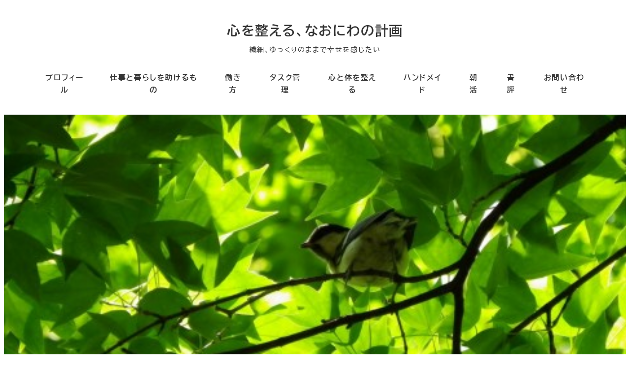

--- FILE ---
content_type: text/html; charset=UTF-8
request_url: https://naomik92.com/archives/2833
body_size: 19747
content:
<!DOCTYPE html>
<html lang="ja" data-sticky-footer="true" data-scrolled="false">

<head>
			<meta charset="UTF-8">
		<meta name="viewport" content="width=device-width, initial-scale=1, minimum-scale=1, viewport-fit=cover">
		<title>香りは深呼吸のきっかけになる &#8211; 心を整える、なおにわの計画</title>
<meta name='robots' content='max-image-preview:large' />
					<meta property="og:title" content="香りは深呼吸のきっかけになる">
		
					<meta property="og:type" content="article">
		
					<meta property="og:url" content="https://naomik92.com/archives/2833">
		
					<meta property="og:image" content="https://naomik92.com/wp-content/uploads/2017/09/a0960_003395.jpg">
		
					<meta property="og:site_name" content="心を整える、なおにわの計画">
		
					<meta property="og:description" content="緊張したり、何かに熱中したりしていると、呼吸が浅くなってしまう。 そんなとき、好みのエッセンシャルオイルの香り&hellip;">
		
					<meta property="og:locale" content="ja_JP">
		
				<link rel='dns-prefetch' href='//www.googletagmanager.com' />
<link rel="alternate" type="application/rss+xml" title="心を整える、なおにわの計画 &raquo; フィード" href="https://naomik92.com/feed" />
<link rel="alternate" type="application/rss+xml" title="心を整える、なおにわの計画 &raquo; コメントフィード" href="https://naomik92.com/comments/feed" />
		<link rel="profile" href="http://gmpg.org/xfn/11">
												<link rel="pingback" href="https://naomik92.com/xmlrpc.php">
							<link rel="alternate" type="application/rss+xml" title="心を整える、なおにわの計画 &raquo; 香りは深呼吸のきっかけになる のコメントのフィード" href="https://naomik92.com/archives/2833/feed" />
<link rel="alternate" title="oEmbed (JSON)" type="application/json+oembed" href="https://naomik92.com/wp-json/oembed/1.0/embed?url=https%3A%2F%2Fnaomik92.com%2Farchives%2F2833" />
<link rel="alternate" title="oEmbed (XML)" type="text/xml+oembed" href="https://naomik92.com/wp-json/oembed/1.0/embed?url=https%3A%2F%2Fnaomik92.com%2Farchives%2F2833&#038;format=xml" />
<style id='wp-img-auto-sizes-contain-inline-css' type='text/css'>
img:is([sizes=auto i],[sizes^="auto," i]){contain-intrinsic-size:3000px 1500px}
/*# sourceURL=wp-img-auto-sizes-contain-inline-css */
</style>
<link rel='stylesheet' id='wp-like-me-box-css' href='https://naomik92.com/wp-content/themes/snow-monkey/vendor/inc2734/wp-like-me-box/src/assets/css/wp-like-me-box.css?ver=1746786300' type='text/css' media='all' />
<link rel='stylesheet' id='slick-carousel-css' href='https://naomik92.com/wp-content/themes/snow-monkey/vendor/inc2734/wp-awesome-widgets/src/assets/packages/slick-carousel/slick/slick.css?ver=1746786300' type='text/css' media='all' />
<link rel='stylesheet' id='slick-carousel-theme-css' href='https://naomik92.com/wp-content/themes/snow-monkey/vendor/inc2734/wp-awesome-widgets/src/assets/packages/slick-carousel/slick/slick-theme.css?ver=1746786300' type='text/css' media='all' />
<link rel='stylesheet' id='wp-awesome-widgets-css' href='https://naomik92.com/wp-content/themes/snow-monkey/vendor/inc2734/wp-awesome-widgets/src/assets/css/app.css?ver=1746786300' type='text/css' media='all' />
<link rel='stylesheet' id='wp-share-buttons-css' href='https://naomik92.com/wp-content/themes/snow-monkey/vendor/inc2734/wp-share-buttons/src/assets/css/wp-share-buttons.css?ver=1746786300' type='text/css' media='all' />
<link rel='stylesheet' id='wp-pure-css-gallery-css' href='https://naomik92.com/wp-content/themes/snow-monkey/vendor/inc2734/wp-pure-css-gallery/src/assets/css/wp-pure-css-gallery.css?ver=1746786300' type='text/css' media='all' />
<style id='wp-emoji-styles-inline-css' type='text/css'>

	img.wp-smiley, img.emoji {
		display: inline !important;
		border: none !important;
		box-shadow: none !important;
		height: 1em !important;
		width: 1em !important;
		margin: 0 0.07em !important;
		vertical-align: -0.1em !important;
		background: none !important;
		padding: 0 !important;
	}
/*# sourceURL=wp-emoji-styles-inline-css */
</style>
<style id='wp-block-library-inline-css' type='text/css'>
:root{--wp-block-synced-color:#7a00df;--wp-block-synced-color--rgb:122,0,223;--wp-bound-block-color:var(--wp-block-synced-color);--wp-editor-canvas-background:#ddd;--wp-admin-theme-color:#007cba;--wp-admin-theme-color--rgb:0,124,186;--wp-admin-theme-color-darker-10:#006ba1;--wp-admin-theme-color-darker-10--rgb:0,107,160.5;--wp-admin-theme-color-darker-20:#005a87;--wp-admin-theme-color-darker-20--rgb:0,90,135;--wp-admin-border-width-focus:2px}@media (min-resolution:192dpi){:root{--wp-admin-border-width-focus:1.5px}}.wp-element-button{cursor:pointer}:root .has-very-light-gray-background-color{background-color:#eee}:root .has-very-dark-gray-background-color{background-color:#313131}:root .has-very-light-gray-color{color:#eee}:root .has-very-dark-gray-color{color:#313131}:root .has-vivid-green-cyan-to-vivid-cyan-blue-gradient-background{background:linear-gradient(135deg,#00d084,#0693e3)}:root .has-purple-crush-gradient-background{background:linear-gradient(135deg,#34e2e4,#4721fb 50%,#ab1dfe)}:root .has-hazy-dawn-gradient-background{background:linear-gradient(135deg,#faaca8,#dad0ec)}:root .has-subdued-olive-gradient-background{background:linear-gradient(135deg,#fafae1,#67a671)}:root .has-atomic-cream-gradient-background{background:linear-gradient(135deg,#fdd79a,#004a59)}:root .has-nightshade-gradient-background{background:linear-gradient(135deg,#330968,#31cdcf)}:root .has-midnight-gradient-background{background:linear-gradient(135deg,#020381,#2874fc)}:root{--wp--preset--font-size--normal:16px;--wp--preset--font-size--huge:42px}.has-regular-font-size{font-size:1em}.has-larger-font-size{font-size:2.625em}.has-normal-font-size{font-size:var(--wp--preset--font-size--normal)}.has-huge-font-size{font-size:var(--wp--preset--font-size--huge)}.has-text-align-center{text-align:center}.has-text-align-left{text-align:left}.has-text-align-right{text-align:right}.has-fit-text{white-space:nowrap!important}#end-resizable-editor-section{display:none}.aligncenter{clear:both}.items-justified-left{justify-content:flex-start}.items-justified-center{justify-content:center}.items-justified-right{justify-content:flex-end}.items-justified-space-between{justify-content:space-between}.screen-reader-text{border:0;clip-path:inset(50%);height:1px;margin:-1px;overflow:hidden;padding:0;position:absolute;width:1px;word-wrap:normal!important}.screen-reader-text:focus{background-color:#ddd;clip-path:none;color:#444;display:block;font-size:1em;height:auto;left:5px;line-height:normal;padding:15px 23px 14px;text-decoration:none;top:5px;width:auto;z-index:100000}html :where(.has-border-color){border-style:solid}html :where([style*=border-top-color]){border-top-style:solid}html :where([style*=border-right-color]){border-right-style:solid}html :where([style*=border-bottom-color]){border-bottom-style:solid}html :where([style*=border-left-color]){border-left-style:solid}html :where([style*=border-width]){border-style:solid}html :where([style*=border-top-width]){border-top-style:solid}html :where([style*=border-right-width]){border-right-style:solid}html :where([style*=border-bottom-width]){border-bottom-style:solid}html :where([style*=border-left-width]){border-left-style:solid}html :where(img[class*=wp-image-]){height:auto;max-width:100%}:where(figure){margin:0 0 1em}html :where(.is-position-sticky){--wp-admin--admin-bar--position-offset:var(--wp-admin--admin-bar--height,0px)}@media screen and (max-width:600px){html :where(.is-position-sticky){--wp-admin--admin-bar--position-offset:0px}}

/*# sourceURL=wp-block-library-inline-css */
</style><style id='global-styles-inline-css' type='text/css'>
:root{--wp--preset--aspect-ratio--square: 1;--wp--preset--aspect-ratio--4-3: 4/3;--wp--preset--aspect-ratio--3-4: 3/4;--wp--preset--aspect-ratio--3-2: 3/2;--wp--preset--aspect-ratio--2-3: 2/3;--wp--preset--aspect-ratio--16-9: 16/9;--wp--preset--aspect-ratio--9-16: 9/16;--wp--preset--color--black: #000000;--wp--preset--color--cyan-bluish-gray: #abb8c3;--wp--preset--color--white: #ffffff;--wp--preset--color--pale-pink: #f78da7;--wp--preset--color--vivid-red: #cf2e2e;--wp--preset--color--luminous-vivid-orange: #ff6900;--wp--preset--color--luminous-vivid-amber: #fcb900;--wp--preset--color--light-green-cyan: #7bdcb5;--wp--preset--color--vivid-green-cyan: #00d084;--wp--preset--color--pale-cyan-blue: #8ed1fc;--wp--preset--color--vivid-cyan-blue: #0693e3;--wp--preset--color--vivid-purple: #9b51e0;--wp--preset--color--sm-accent: var(--accent-color);--wp--preset--color--sm-sub-accent: var(--sub-accent-color);--wp--preset--color--sm-text: var(--_color-text);--wp--preset--color--sm-text-alt: var(--_color-white);--wp--preset--color--sm-lightest-gray: var(--_lightest-color-gray);--wp--preset--color--sm-lighter-gray: var(--_lighter-color-gray);--wp--preset--color--sm-light-gray: var(--_light-color-gray);--wp--preset--color--sm-gray: var(--_color-gray);--wp--preset--color--sm-dark-gray: var(--_dark-color-gray);--wp--preset--color--sm-darker-gray: var(--_darker-color-gray);--wp--preset--color--sm-darkest-gray: var(--_darkest-color-gray);--wp--preset--gradient--vivid-cyan-blue-to-vivid-purple: linear-gradient(135deg,rgb(6,147,227) 0%,rgb(155,81,224) 100%);--wp--preset--gradient--light-green-cyan-to-vivid-green-cyan: linear-gradient(135deg,rgb(122,220,180) 0%,rgb(0,208,130) 100%);--wp--preset--gradient--luminous-vivid-amber-to-luminous-vivid-orange: linear-gradient(135deg,rgb(252,185,0) 0%,rgb(255,105,0) 100%);--wp--preset--gradient--luminous-vivid-orange-to-vivid-red: linear-gradient(135deg,rgb(255,105,0) 0%,rgb(207,46,46) 100%);--wp--preset--gradient--very-light-gray-to-cyan-bluish-gray: linear-gradient(135deg,rgb(238,238,238) 0%,rgb(169,184,195) 100%);--wp--preset--gradient--cool-to-warm-spectrum: linear-gradient(135deg,rgb(74,234,220) 0%,rgb(151,120,209) 20%,rgb(207,42,186) 40%,rgb(238,44,130) 60%,rgb(251,105,98) 80%,rgb(254,248,76) 100%);--wp--preset--gradient--blush-light-purple: linear-gradient(135deg,rgb(255,206,236) 0%,rgb(152,150,240) 100%);--wp--preset--gradient--blush-bordeaux: linear-gradient(135deg,rgb(254,205,165) 0%,rgb(254,45,45) 50%,rgb(107,0,62) 100%);--wp--preset--gradient--luminous-dusk: linear-gradient(135deg,rgb(255,203,112) 0%,rgb(199,81,192) 50%,rgb(65,88,208) 100%);--wp--preset--gradient--pale-ocean: linear-gradient(135deg,rgb(255,245,203) 0%,rgb(182,227,212) 50%,rgb(51,167,181) 100%);--wp--preset--gradient--electric-grass: linear-gradient(135deg,rgb(202,248,128) 0%,rgb(113,206,126) 100%);--wp--preset--gradient--midnight: linear-gradient(135deg,rgb(2,3,129) 0%,rgb(40,116,252) 100%);--wp--preset--font-size--small: 13px;--wp--preset--font-size--medium: 20px;--wp--preset--font-size--large: 36px;--wp--preset--font-size--x-large: 42px;--wp--preset--font-size--sm-xs: 0.8rem;--wp--preset--font-size--sm-s: 0.88rem;--wp--preset--font-size--sm-m: 1rem;--wp--preset--font-size--sm-l: 1.14rem;--wp--preset--font-size--sm-xl: 1.33rem;--wp--preset--font-size--sm-2-xl: 1.6rem;--wp--preset--font-size--sm-3-xl: 2rem;--wp--preset--font-size--sm-4-xl: 2.66rem;--wp--preset--font-size--sm-5-xl: 4rem;--wp--preset--font-size--sm-6-xl: 8rem;--wp--preset--spacing--20: var(--_s-2);--wp--preset--spacing--30: var(--_s-1);--wp--preset--spacing--40: var(--_s1);--wp--preset--spacing--50: var(--_s2);--wp--preset--spacing--60: var(--_s3);--wp--preset--spacing--70: var(--_s4);--wp--preset--spacing--80: var(--_s5);--wp--preset--shadow--natural: 6px 6px 9px rgba(0, 0, 0, 0.2);--wp--preset--shadow--deep: 12px 12px 50px rgba(0, 0, 0, 0.4);--wp--preset--shadow--sharp: 6px 6px 0px rgba(0, 0, 0, 0.2);--wp--preset--shadow--outlined: 6px 6px 0px -3px rgb(255, 255, 255), 6px 6px rgb(0, 0, 0);--wp--preset--shadow--crisp: 6px 6px 0px rgb(0, 0, 0);--wp--custom--slim-width: 46rem;--wp--custom--content-max-width: var(--_global--container-max-width);--wp--custom--content-width: var(--wp--custom--content-max-width);--wp--custom--content-wide-width: calc(var(--wp--custom--content-width) + 240px);--wp--custom--has-sidebar-main-basis: var(--wp--custom--slim-width);--wp--custom--has-sidebar-sidebar-basis: 336px;}:root { --wp--style--global--content-size: var(--wp--custom--content-width);--wp--style--global--wide-size: var(--wp--custom--content-wide-width); }:where(body) { margin: 0; }.wp-site-blocks > .alignleft { float: left; margin-right: 2em; }.wp-site-blocks > .alignright { float: right; margin-left: 2em; }.wp-site-blocks > .aligncenter { justify-content: center; margin-left: auto; margin-right: auto; }:where(.wp-site-blocks) > * { margin-block-start: var(--_margin1); margin-block-end: 0; }:where(.wp-site-blocks) > :first-child { margin-block-start: 0; }:where(.wp-site-blocks) > :last-child { margin-block-end: 0; }:root { --wp--style--block-gap: var(--_margin1); }:root :where(.is-layout-flow) > :first-child{margin-block-start: 0;}:root :where(.is-layout-flow) > :last-child{margin-block-end: 0;}:root :where(.is-layout-flow) > *{margin-block-start: var(--_margin1);margin-block-end: 0;}:root :where(.is-layout-constrained) > :first-child{margin-block-start: 0;}:root :where(.is-layout-constrained) > :last-child{margin-block-end: 0;}:root :where(.is-layout-constrained) > *{margin-block-start: var(--_margin1);margin-block-end: 0;}:root :where(.is-layout-flex){gap: var(--_margin1);}:root :where(.is-layout-grid){gap: var(--_margin1);}.is-layout-flow > .alignleft{float: left;margin-inline-start: 0;margin-inline-end: 2em;}.is-layout-flow > .alignright{float: right;margin-inline-start: 2em;margin-inline-end: 0;}.is-layout-flow > .aligncenter{margin-left: auto !important;margin-right: auto !important;}.is-layout-constrained > .alignleft{float: left;margin-inline-start: 0;margin-inline-end: 2em;}.is-layout-constrained > .alignright{float: right;margin-inline-start: 2em;margin-inline-end: 0;}.is-layout-constrained > .aligncenter{margin-left: auto !important;margin-right: auto !important;}.is-layout-constrained > :where(:not(.alignleft):not(.alignright):not(.alignfull)){max-width: var(--wp--style--global--content-size);margin-left: auto !important;margin-right: auto !important;}.is-layout-constrained > .alignwide{max-width: var(--wp--style--global--wide-size);}body .is-layout-flex{display: flex;}.is-layout-flex{flex-wrap: wrap;align-items: center;}.is-layout-flex > :is(*, div){margin: 0;}body .is-layout-grid{display: grid;}.is-layout-grid > :is(*, div){margin: 0;}body{padding-top: 0px;padding-right: 0px;padding-bottom: 0px;padding-left: 0px;}a:where(:not(.wp-element-button)){color: var(--wp--preset--color--sm-accent);text-decoration: underline;}:root :where(.wp-element-button, .wp-block-button__link){background-color: var(--wp--preset--color--sm-accent);border-radius: var(--_global--border-radius);border-width: 0;color: var(--wp--preset--color--sm-text-alt);font-family: inherit;font-size: inherit;font-style: inherit;font-weight: inherit;letter-spacing: inherit;line-height: inherit;padding-top: calc(var(--_padding-1) * .5);padding-right: var(--_padding-1);padding-bottom: calc(var(--_padding-1) * .5);padding-left: var(--_padding-1);text-decoration: none;text-transform: inherit;}.has-black-color{color: var(--wp--preset--color--black) !important;}.has-cyan-bluish-gray-color{color: var(--wp--preset--color--cyan-bluish-gray) !important;}.has-white-color{color: var(--wp--preset--color--white) !important;}.has-pale-pink-color{color: var(--wp--preset--color--pale-pink) !important;}.has-vivid-red-color{color: var(--wp--preset--color--vivid-red) !important;}.has-luminous-vivid-orange-color{color: var(--wp--preset--color--luminous-vivid-orange) !important;}.has-luminous-vivid-amber-color{color: var(--wp--preset--color--luminous-vivid-amber) !important;}.has-light-green-cyan-color{color: var(--wp--preset--color--light-green-cyan) !important;}.has-vivid-green-cyan-color{color: var(--wp--preset--color--vivid-green-cyan) !important;}.has-pale-cyan-blue-color{color: var(--wp--preset--color--pale-cyan-blue) !important;}.has-vivid-cyan-blue-color{color: var(--wp--preset--color--vivid-cyan-blue) !important;}.has-vivid-purple-color{color: var(--wp--preset--color--vivid-purple) !important;}.has-sm-accent-color{color: var(--wp--preset--color--sm-accent) !important;}.has-sm-sub-accent-color{color: var(--wp--preset--color--sm-sub-accent) !important;}.has-sm-text-color{color: var(--wp--preset--color--sm-text) !important;}.has-sm-text-alt-color{color: var(--wp--preset--color--sm-text-alt) !important;}.has-sm-lightest-gray-color{color: var(--wp--preset--color--sm-lightest-gray) !important;}.has-sm-lighter-gray-color{color: var(--wp--preset--color--sm-lighter-gray) !important;}.has-sm-light-gray-color{color: var(--wp--preset--color--sm-light-gray) !important;}.has-sm-gray-color{color: var(--wp--preset--color--sm-gray) !important;}.has-sm-dark-gray-color{color: var(--wp--preset--color--sm-dark-gray) !important;}.has-sm-darker-gray-color{color: var(--wp--preset--color--sm-darker-gray) !important;}.has-sm-darkest-gray-color{color: var(--wp--preset--color--sm-darkest-gray) !important;}.has-black-background-color{background-color: var(--wp--preset--color--black) !important;}.has-cyan-bluish-gray-background-color{background-color: var(--wp--preset--color--cyan-bluish-gray) !important;}.has-white-background-color{background-color: var(--wp--preset--color--white) !important;}.has-pale-pink-background-color{background-color: var(--wp--preset--color--pale-pink) !important;}.has-vivid-red-background-color{background-color: var(--wp--preset--color--vivid-red) !important;}.has-luminous-vivid-orange-background-color{background-color: var(--wp--preset--color--luminous-vivid-orange) !important;}.has-luminous-vivid-amber-background-color{background-color: var(--wp--preset--color--luminous-vivid-amber) !important;}.has-light-green-cyan-background-color{background-color: var(--wp--preset--color--light-green-cyan) !important;}.has-vivid-green-cyan-background-color{background-color: var(--wp--preset--color--vivid-green-cyan) !important;}.has-pale-cyan-blue-background-color{background-color: var(--wp--preset--color--pale-cyan-blue) !important;}.has-vivid-cyan-blue-background-color{background-color: var(--wp--preset--color--vivid-cyan-blue) !important;}.has-vivid-purple-background-color{background-color: var(--wp--preset--color--vivid-purple) !important;}.has-sm-accent-background-color{background-color: var(--wp--preset--color--sm-accent) !important;}.has-sm-sub-accent-background-color{background-color: var(--wp--preset--color--sm-sub-accent) !important;}.has-sm-text-background-color{background-color: var(--wp--preset--color--sm-text) !important;}.has-sm-text-alt-background-color{background-color: var(--wp--preset--color--sm-text-alt) !important;}.has-sm-lightest-gray-background-color{background-color: var(--wp--preset--color--sm-lightest-gray) !important;}.has-sm-lighter-gray-background-color{background-color: var(--wp--preset--color--sm-lighter-gray) !important;}.has-sm-light-gray-background-color{background-color: var(--wp--preset--color--sm-light-gray) !important;}.has-sm-gray-background-color{background-color: var(--wp--preset--color--sm-gray) !important;}.has-sm-dark-gray-background-color{background-color: var(--wp--preset--color--sm-dark-gray) !important;}.has-sm-darker-gray-background-color{background-color: var(--wp--preset--color--sm-darker-gray) !important;}.has-sm-darkest-gray-background-color{background-color: var(--wp--preset--color--sm-darkest-gray) !important;}.has-black-border-color{border-color: var(--wp--preset--color--black) !important;}.has-cyan-bluish-gray-border-color{border-color: var(--wp--preset--color--cyan-bluish-gray) !important;}.has-white-border-color{border-color: var(--wp--preset--color--white) !important;}.has-pale-pink-border-color{border-color: var(--wp--preset--color--pale-pink) !important;}.has-vivid-red-border-color{border-color: var(--wp--preset--color--vivid-red) !important;}.has-luminous-vivid-orange-border-color{border-color: var(--wp--preset--color--luminous-vivid-orange) !important;}.has-luminous-vivid-amber-border-color{border-color: var(--wp--preset--color--luminous-vivid-amber) !important;}.has-light-green-cyan-border-color{border-color: var(--wp--preset--color--light-green-cyan) !important;}.has-vivid-green-cyan-border-color{border-color: var(--wp--preset--color--vivid-green-cyan) !important;}.has-pale-cyan-blue-border-color{border-color: var(--wp--preset--color--pale-cyan-blue) !important;}.has-vivid-cyan-blue-border-color{border-color: var(--wp--preset--color--vivid-cyan-blue) !important;}.has-vivid-purple-border-color{border-color: var(--wp--preset--color--vivid-purple) !important;}.has-sm-accent-border-color{border-color: var(--wp--preset--color--sm-accent) !important;}.has-sm-sub-accent-border-color{border-color: var(--wp--preset--color--sm-sub-accent) !important;}.has-sm-text-border-color{border-color: var(--wp--preset--color--sm-text) !important;}.has-sm-text-alt-border-color{border-color: var(--wp--preset--color--sm-text-alt) !important;}.has-sm-lightest-gray-border-color{border-color: var(--wp--preset--color--sm-lightest-gray) !important;}.has-sm-lighter-gray-border-color{border-color: var(--wp--preset--color--sm-lighter-gray) !important;}.has-sm-light-gray-border-color{border-color: var(--wp--preset--color--sm-light-gray) !important;}.has-sm-gray-border-color{border-color: var(--wp--preset--color--sm-gray) !important;}.has-sm-dark-gray-border-color{border-color: var(--wp--preset--color--sm-dark-gray) !important;}.has-sm-darker-gray-border-color{border-color: var(--wp--preset--color--sm-darker-gray) !important;}.has-sm-darkest-gray-border-color{border-color: var(--wp--preset--color--sm-darkest-gray) !important;}.has-vivid-cyan-blue-to-vivid-purple-gradient-background{background: var(--wp--preset--gradient--vivid-cyan-blue-to-vivid-purple) !important;}.has-light-green-cyan-to-vivid-green-cyan-gradient-background{background: var(--wp--preset--gradient--light-green-cyan-to-vivid-green-cyan) !important;}.has-luminous-vivid-amber-to-luminous-vivid-orange-gradient-background{background: var(--wp--preset--gradient--luminous-vivid-amber-to-luminous-vivid-orange) !important;}.has-luminous-vivid-orange-to-vivid-red-gradient-background{background: var(--wp--preset--gradient--luminous-vivid-orange-to-vivid-red) !important;}.has-very-light-gray-to-cyan-bluish-gray-gradient-background{background: var(--wp--preset--gradient--very-light-gray-to-cyan-bluish-gray) !important;}.has-cool-to-warm-spectrum-gradient-background{background: var(--wp--preset--gradient--cool-to-warm-spectrum) !important;}.has-blush-light-purple-gradient-background{background: var(--wp--preset--gradient--blush-light-purple) !important;}.has-blush-bordeaux-gradient-background{background: var(--wp--preset--gradient--blush-bordeaux) !important;}.has-luminous-dusk-gradient-background{background: var(--wp--preset--gradient--luminous-dusk) !important;}.has-pale-ocean-gradient-background{background: var(--wp--preset--gradient--pale-ocean) !important;}.has-electric-grass-gradient-background{background: var(--wp--preset--gradient--electric-grass) !important;}.has-midnight-gradient-background{background: var(--wp--preset--gradient--midnight) !important;}.has-small-font-size{font-size: var(--wp--preset--font-size--small) !important;}.has-medium-font-size{font-size: var(--wp--preset--font-size--medium) !important;}.has-large-font-size{font-size: var(--wp--preset--font-size--large) !important;}.has-x-large-font-size{font-size: var(--wp--preset--font-size--x-large) !important;}.has-sm-xs-font-size{font-size: var(--wp--preset--font-size--sm-xs) !important;}.has-sm-s-font-size{font-size: var(--wp--preset--font-size--sm-s) !important;}.has-sm-m-font-size{font-size: var(--wp--preset--font-size--sm-m) !important;}.has-sm-l-font-size{font-size: var(--wp--preset--font-size--sm-l) !important;}.has-sm-xl-font-size{font-size: var(--wp--preset--font-size--sm-xl) !important;}.has-sm-2-xl-font-size{font-size: var(--wp--preset--font-size--sm-2-xl) !important;}.has-sm-3-xl-font-size{font-size: var(--wp--preset--font-size--sm-3-xl) !important;}.has-sm-4-xl-font-size{font-size: var(--wp--preset--font-size--sm-4-xl) !important;}.has-sm-5-xl-font-size{font-size: var(--wp--preset--font-size--sm-5-xl) !important;}.has-sm-6-xl-font-size{font-size: var(--wp--preset--font-size--sm-6-xl) !important;}
/*# sourceURL=global-styles-inline-css */
</style>

<link rel='stylesheet' id='wp-oembed-blog-card-css' href='https://naomik92.com/wp-content/themes/snow-monkey/vendor/inc2734/wp-oembed-blog-card/src/assets/css/app.css?ver=1746786300' type='text/css' media='all' />
<link rel='stylesheet' id='spider-css' href='https://naomik92.com/wp-content/plugins/snow-monkey-blocks/dist/packages/spider/dist/css/spider.css?ver=1766095250' type='text/css' media='all' />
<link rel='stylesheet' id='snow-monkey-blocks-css' href='https://naomik92.com/wp-content/plugins/snow-monkey-blocks/dist/css/blocks.css?ver=1766095250' type='text/css' media='all' />
<link rel='stylesheet' id='snow-monkey-app-css' href='https://naomik92.com/wp-content/themes/snow-monkey/assets/css/app/app.css?ver=1746786300' type='text/css' media='all' />
<style id='snow-monkey-app-inline-css' type='text/css'>
@font-face { font-family: "Noto Sans JP"; font-style: normal; font-weight: 400; src: url("https://naomik92.com/wp-content/themes/snow-monkey/assets/fonts/NotoSansJP-Regular.woff2") format("woff2"); }@font-face { font-family: "Noto Sans JP"; font-style: normal; font-weight: 700; src: url("https://naomik92.com/wp-content/themes/snow-monkey/assets/fonts/NotoSansJP-Bold.woff2") format("woff2"); }@font-face { font-family: "Noto Serif JP"; font-style: normal; font-weight: 400; src: url("https://naomik92.com/wp-content/themes/snow-monkey/assets/fonts/NotoSerifJP-Regular.woff2") format("woff2"); }@font-face { font-family: "Noto Serif JP"; font-style: normal; font-weight: 700; src: url("https://naomik92.com/wp-content/themes/snow-monkey/assets/fonts/NotoSerifJP-Bold.woff2") format("woff2"); }@font-face { font-family: "M PLUS 1p"; font-style: normal; font-weight: 400; src: url("https://naomik92.com/wp-content/themes/snow-monkey/assets/fonts/MPLUS1p-Regular.woff2") format("woff2"); }@font-face { font-family: "M PLUS 1p"; font-style: normal; font-weight: 700; src: url("https://naomik92.com/wp-content/themes/snow-monkey/assets/fonts/MPLUS1p-Bold.woff2") format("woff2"); }@font-face { font-family: "M PLUS Rounded 1c"; font-style: normal; font-weight: 400; src: url("https://naomik92.com/wp-content/themes/snow-monkey/assets/fonts/MPLUSRounded1c-Regular.woff2") format("woff2"); }@font-face { font-family: "M PLUS Rounded 1c"; font-style: normal; font-weight: 700; src: url("https://naomik92.com/wp-content/themes/snow-monkey/assets/fonts/MPLUSRounded1c-Bold.woff2") format("woff2"); }@font-face { font-family: "BIZ UDPGothic"; font-style: normal; font-weight: 400; src: url("https://naomik92.com/wp-content/themes/snow-monkey/assets/fonts/BIZUDPGothic-Regular.woff2") format("woff2"); }@font-face { font-family: "BIZ UDPGothic"; font-style: normal; font-weight: 700; src: url("https://naomik92.com/wp-content/themes/snow-monkey/assets/fonts/BIZUDPGothic-Bold.woff2") format("woff2"); }@font-face { font-family: "BIZ UDPMincho"; font-style: normal; font-weight: 400; src: url("https://naomik92.com/wp-content/themes/snow-monkey/assets/fonts/BIZUDPMincho-Regular.woff2") format("woff2"); }@font-face { font-family: "BIZ UDPMincho"; font-style: normal; font-weight: 700; src: url("https://naomik92.com/wp-content/themes/snow-monkey/assets/fonts/BIZUDPMincho-Bold.woff2") format("woff2"); }
input[type="email"],input[type="number"],input[type="password"],input[type="search"],input[type="tel"],input[type="text"],input[type="url"],textarea { font-size: 17px }
:root { --_global--container-max-width: 1152px;--_margin-scale: 1;--_space: 1.8rem;--_space-unitless: 1.8;--accent-color: #a28d7b;--wp--preset--color--accent-color: var(--accent-color);--dark-accent-color: #6b5a4c;--light-accent-color: #ccc1b7;--lighter-accent-color: #e9e4df;--lightest-accent-color: #f0edea;--sub-accent-color: #abd0ca;--wp--preset--color--sub-accent-color: var(--sub-accent-color);--dark-sub-accent-color: #6aaba1;--light-sub-accent-color: #ecf5f3;--lighter-sub-accent-color: #ffffff;--lightest-sub-accent-color: #ffffff;--_half-leading: 0.4;--font-family: "BIZ UDPGothic",sans-serif;--_global--font-family: var(--font-family);--_global--font-size-px: 17px }
html { letter-spacing: 0.1rem }
.p-infobar__inner { background-color: #a28d7b }
.p-infobar__content { color: #fff }
/*# sourceURL=snow-monkey-app-inline-css */
</style>
<link rel='stylesheet' id='snow-monkey-editor-css' href='https://naomik92.com/wp-content/plugins/snow-monkey-editor/dist/css/app.css?ver=1766055751' type='text/css' media='all' />
<link rel='stylesheet' id='snow-monkey-editor@front-css' href='https://naomik92.com/wp-content/plugins/snow-monkey-editor/dist/css/front.css?ver=1766055751' type='text/css' media='all' />
<link rel='stylesheet' id='snow-monkey-snow-monkey-blocks-app-css' href='https://naomik92.com/wp-content/themes/snow-monkey/assets/css/dependency/snow-monkey-blocks/app.css?ver=1746786300' type='text/css' media='all' />
<link rel='stylesheet' id='snow-monkey-snow-monkey-blocks-theme-css' href='https://naomik92.com/wp-content/themes/snow-monkey/assets/css/dependency/snow-monkey-blocks/app-theme.css?ver=1746786300' type='text/css' media='all' />
<link rel='stylesheet' id='snow-monkey-blocks-spider-slider-style-css' href='https://naomik92.com/wp-content/plugins/snow-monkey-blocks/dist/blocks/spider-slider/style-index.css?ver=1766095250' type='text/css' media='all' />
<link rel='stylesheet' id='contact-form-7-css' href='https://naomik92.com/wp-content/plugins/contact-form-7/includes/css/styles.css?ver=6.1.4' type='text/css' media='all' />
<link rel='stylesheet' id='arkhe-blocks-front-css' href='https://naomik92.com/wp-content/plugins/arkhe-blocks-pro/dist/css/front.css?ver=2.28.0' type='text/css' media='all' />
<style id='arkhe-blocks-front-inline-css' type='text/css'>
body{--arkb-marker-color:#ffdc40;--arkb-marker-start:1em;--arkb-marker-style:linear-gradient(transparent var(--arkb-marker-start), var(--arkb-marker-color) 0)}
/*# sourceURL=arkhe-blocks-front-inline-css */
</style>
<link rel='stylesheet' id='snow-monkey-blocks-background-parallax-css' href='https://naomik92.com/wp-content/plugins/snow-monkey-blocks/dist/css/background-parallax.css?ver=1766095250' type='text/css' media='all' />
<link rel='stylesheet' id='snow-monkey-editor@view-css' href='https://naomik92.com/wp-content/plugins/snow-monkey-editor/dist/css/view.css?ver=1766055751' type='text/css' media='all' />
<link rel='stylesheet' id='snow-monkey-theme-css' href='https://naomik92.com/wp-content/themes/snow-monkey/assets/css/app/app-theme.css?ver=1746786300' type='text/css' media='all' />
<style id='snow-monkey-theme-inline-css' type='text/css'>
:root { --entry-content-h2-background-color: #f7f7f7;--entry-content-h2-padding: calc(var(--_space) * 0.25) calc(var(--_space) * 0.25) calc(var(--_space) * 0.25) calc(var(--_space) * 0.5);--entry-content-h3-border-bottom: 1px solid #eee;--entry-content-h3-padding: 0 0 calc(var(--_space) * 0.25);--widget-title-display: flex;--widget-title-flex-direction: row;--widget-title-align-items: center;--widget-title-justify-content: center;--widget-title-pseudo-display: block;--widget-title-pseudo-content: "";--widget-title-pseudo-height: 1px;--widget-title-pseudo-background-color: #111;--widget-title-pseudo-flex: 1 0 0%;--widget-title-pseudo-min-width: 20px;--widget-title-before-margin-right: .5em;--widget-title-after-margin-left: .5em }
body { --entry-content-h2-border-left: 1px solid var(--wp--preset--color--sm-accent) }
/*# sourceURL=snow-monkey-theme-inline-css */
</style>
<link rel='stylesheet' id='snow-monkey-custom-widgets-app-css' href='https://naomik92.com/wp-content/themes/snow-monkey/assets/css/custom-widgets/app.css?ver=1746786300' type='text/css' media='all' />
<link rel='stylesheet' id='snow-monkey-custom-widgets-theme-css' href='https://naomik92.com/wp-content/themes/snow-monkey/assets/css/custom-widgets/app-theme.css?ver=1746786300' type='text/css' media='all' />
<link rel='stylesheet' id='snow-monkey-block-library-app-css' href='https://naomik92.com/wp-content/themes/snow-monkey/assets/css/block-library/app.css?ver=1746786300' type='text/css' media='all' />
<link rel='stylesheet' id='snow-monkey-block-library-theme-css' href='https://naomik92.com/wp-content/themes/snow-monkey/assets/css/block-library/app-theme.css?ver=1746786300' type='text/css' media='all' />
<link rel='stylesheet' id='snow-monkey-wpcf7-css' href='https://naomik92.com/wp-content/themes/snow-monkey/assets/css/dependency/contact-form-7/app.css?ver=1746786300' type='text/css' media='all' />
<link rel='stylesheet' id='hcb-style-css' href='https://naomik92.com/wp-content/plugins/highlighting-code-block/build/css/hcb--light.css?ver=2.0.1' type='text/css' media='all' />
<style id='hcb-style-inline-css' type='text/css'>
:root{--hcb--fz--base: 14px}:root{--hcb--fz--mobile: 13px}:root{--hcb--ff:Menlo, Consolas, "Hiragino Kaku Gothic ProN", "Hiragino Sans", Meiryo, sans-serif;}
/*# sourceURL=hcb-style-inline-css */
</style>
<script type="text/javascript" id="wp-oembed-blog-card-js-extra">
/* <![CDATA[ */
var WP_OEMBED_BLOG_CARD = {"endpoint":"https://naomik92.com/wp-json/wp-oembed-blog-card/v1"};
//# sourceURL=wp-oembed-blog-card-js-extra
/* ]]> */
</script>
<script type="text/javascript" src="https://naomik92.com/wp-content/themes/snow-monkey/vendor/inc2734/wp-oembed-blog-card/src/assets/js/app.js?ver=1746786300" id="wp-oembed-blog-card-js" defer="defer" data-wp-strategy="defer"></script>
<script type="text/javascript" src="https://naomik92.com/wp-content/themes/snow-monkey/vendor/inc2734/wp-contents-outline/src/assets/packages/@inc2734/contents-outline/dist/index.js?ver=1746786300" id="contents-outline-js" defer="defer" data-wp-strategy="defer"></script>
<script type="text/javascript" src="https://naomik92.com/wp-content/themes/snow-monkey/vendor/inc2734/wp-contents-outline/src/assets/js/app.js?ver=1746786300" id="wp-contents-outline-js" defer="defer" data-wp-strategy="defer"></script>
<script type="text/javascript" id="wp-share-buttons-js-extra">
/* <![CDATA[ */
var inc2734_wp_share_buttons = {"copy_success":"\u30b3\u30d4\u30fc\u3057\u307e\u3057\u305f\uff01","copy_failed":"\u30b3\u30d4\u30fc\u306b\u5931\u6557\u3057\u307e\u3057\u305f\uff01"};
//# sourceURL=wp-share-buttons-js-extra
/* ]]> */
</script>
<script type="text/javascript" src="https://naomik92.com/wp-content/themes/snow-monkey/vendor/inc2734/wp-share-buttons/src/assets/js/wp-share-buttons.js?ver=1746786300" id="wp-share-buttons-js" defer="defer" data-wp-strategy="defer"></script>
<script type="text/javascript" src="https://naomik92.com/wp-content/plugins/snow-monkey-blocks/dist/packages/spider/dist/js/spider.js?ver=1766095250" id="spider-js" defer="defer" data-wp-strategy="defer"></script>
<script type="text/javascript" src="https://naomik92.com/wp-content/themes/snow-monkey/assets/js/dependency/snow-monkey-blocks/app.js?ver=1746786300" id="snow-monkey-snow-monkey-blocks-js" defer="defer" data-wp-strategy="defer"></script>
<script type="text/javascript" src="https://naomik92.com/wp-includes/js/jquery/jquery.min.js?ver=3.7.1" id="jquery-core-js"></script>
<script type="text/javascript" src="https://naomik92.com/wp-includes/js/jquery/jquery-migrate.min.js?ver=3.4.1" id="jquery-migrate-js"></script>
<script type="text/javascript" id="jquery-js-after">
/* <![CDATA[ */
jQuery(document).ready(function() {
	jQuery(".19770d272c4ee0ab21bbbd3fe3c854e4").click(function() {
		jQuery.post(
			"https://naomik92.com/wp-admin/admin-ajax.php", {
				"action": "quick_adsense_onpost_ad_click",
				"quick_adsense_onpost_ad_index": jQuery(this).attr("data-index"),
				"quick_adsense_nonce": "03e0c34697",
			}, function(response) { }
		);
	});
});

//# sourceURL=jquery-js-after
/* ]]> */
</script>
<script type="text/javascript" src="https://naomik92.com/wp-content/plugins/snow-monkey-editor/dist/js/app.js?ver=1766055751" id="snow-monkey-editor-js" defer="defer" data-wp-strategy="defer"></script>
<script type="text/javascript" src="https://naomik92.com/wp-content/themes/snow-monkey/assets/js/hash-nav.js?ver=1746786300" id="snow-monkey-hash-nav-js" defer="defer" data-wp-strategy="defer"></script>
<script type="text/javascript" src="https://www.googletagmanager.com/gtag/js?id=G-LW2P04NPXR&amp;ver=1" id="inc2734-wp-seo-google-analytics-js"></script>
<script type="text/javascript" id="inc2734-wp-seo-google-analytics-js-after">
/* <![CDATA[ */
window.dataLayer = window.dataLayer || []; function gtag(){dataLayer.push(arguments)}; gtag('js', new Date()); gtag('config', 'G-LW2P04NPXR');
//# sourceURL=inc2734-wp-seo-google-analytics-js-after
/* ]]> */
</script>
<script type="text/javascript" id="snow-monkey-js-extra">
/* <![CDATA[ */
var snow_monkey = {"home_url":"https://naomik92.com","children_expander_open_label":"\u30b5\u30d6\u30e1\u30cb\u30e5\u30fc\u3092\u958b\u304f","children_expander_close_label":"\u30b5\u30d6\u30e1\u30cb\u30e5\u30fc\u3092\u9589\u3058\u308b"};
var inc2734_wp_share_buttons_facebook = {"endpoint":"https://naomik92.com/wp-admin/admin-ajax.php","action":"inc2734_wp_share_buttons_facebook","_ajax_nonce":"c0f894a74b"};
var inc2734_wp_share_buttons_twitter = {"endpoint":"https://naomik92.com/wp-admin/admin-ajax.php","action":"inc2734_wp_share_buttons_twitter","_ajax_nonce":"b67d222c2f"};
var inc2734_wp_share_buttons_hatena = {"endpoint":"https://naomik92.com/wp-admin/admin-ajax.php","action":"inc2734_wp_share_buttons_hatena","_ajax_nonce":"ec430b5a8f"};
var inc2734_wp_share_buttons_feedly = {"endpoint":"https://naomik92.com/wp-admin/admin-ajax.php","action":"inc2734_wp_share_buttons_feedly","_ajax_nonce":"a93fc13d3b"};
//# sourceURL=snow-monkey-js-extra
/* ]]> */
</script>
<script type="text/javascript" src="https://naomik92.com/wp-content/themes/snow-monkey/assets/js/app.js?ver=1746786300" id="snow-monkey-js" defer="defer" data-wp-strategy="defer"></script>
<script type="text/javascript" src="https://naomik92.com/wp-content/themes/snow-monkey/assets/packages/fontawesome-free/all.min.js?ver=1746786300" id="fontawesome6-js" defer="defer" data-wp-strategy="defer"></script>
<script type="text/javascript" src="https://naomik92.com/wp-content/themes/snow-monkey/assets/js/widgets.js?ver=1746786300" id="snow-monkey-widgets-js" defer="defer" data-wp-strategy="defer"></script>
<script type="text/javascript" src="https://naomik92.com/wp-content/themes/snow-monkey/assets/js/page-top.js?ver=1746786300" id="snow-monkey-page-top-js" defer="defer" data-wp-strategy="defer"></script>
<script type="text/javascript" src="https://naomik92.com/wp-content/themes/snow-monkey/assets/js/drop-nav.js?ver=1746786300" id="snow-monkey-drop-nav-js" defer="defer" data-wp-strategy="defer"></script>
<script type="text/javascript" src="https://naomik92.com/wp-content/themes/snow-monkey/assets/js/smooth-scroll.js?ver=1746786300" id="snow-monkey-smooth-scroll-js" defer="defer" data-wp-strategy="defer"></script>
<script type="text/javascript" src="https://naomik92.com/wp-content/themes/snow-monkey/assets/js/global-nav.js?ver=1746786300" id="snow-monkey-global-nav-js" defer="defer" data-wp-strategy="defer"></script>
<link rel="https://api.w.org/" href="https://naomik92.com/wp-json/" /><link rel="alternate" title="JSON" type="application/json" href="https://naomik92.com/wp-json/wp/v2/posts/2833" /><link rel="EditURI" type="application/rsd+xml" title="RSD" href="https://naomik92.com/xmlrpc.php?rsd" />
<meta name="generator" content="WordPress 6.9" />
<link rel="canonical" href="https://naomik92.com/archives/2833" />
<link rel='shortlink' href='https://naomik92.com/?p=2833' />
<meta name="google-site-verification" content="FrIsxu_n3wCouw2gjZWh1VIpMj73uZjua7R6x-TsJ7g" />
<!-- Arkhe CSS Editor -->
<!-- / Arkhe CSS Editor -->
			<link rel="preload" href="https://naomik92.com/wp-content/themes/snow-monkey/assets/fonts/BIZUDPGothic-Regular.woff2" as="font" type="font/woff2" crossorigin />
						<link rel="preload" href="https://naomik92.com/wp-content/themes/snow-monkey/assets/fonts/BIZUDPGothic-Bold.woff2" as="font" type="font/woff2" crossorigin />
					<script type="application/ld+json">
			{"@context":"http:\/\/schema.org","@type":"BlogPosting","headline":"\u9999\u308a\u306f\u6df1\u547c\u5438\u306e\u304d\u3063\u304b\u3051\u306b\u306a\u308b","author":{"@type":"Person","name":"\u306a\u304a"},"publisher":{"@type":"Organization","url":"https:\/\/naomik92.com","name":"\u5fc3\u3092\u6574\u3048\u308b\u3001\u306a\u304a\u306b\u308f\u306e\u8a08\u753b","logo":{"@type":"ImageObject","url":false}},"mainEntityOfPage":{"@type":"WebPage","@id":"https:\/\/naomik92.com\/archives\/2833"},"image":{"@type":"ImageObject","url":"https:\/\/naomik92.com\/wp-content\/uploads\/2017\/09\/a0960_003395.jpg"},"datePublished":"2017-09-08T20:07:05+09:00","dateModified":"2017-09-08T20:08:10+09:00","description":"\u7dca\u5f35\u3057\u305f\u308a\u3001\u4f55\u304b\u306b\u71b1\u4e2d\u3057\u305f\u308a\u3057\u3066\u3044\u308b\u3068\u3001\u547c\u5438\u304c\u6d45\u304f\u306a\u3063\u3066\u3057\u307e\u3046\u3002 \u305d\u3093\u306a\u3068\u304d\u3001\u597d\u307f\u306e\u30a8\u30c3\u30bb\u30f3\u30b7\u30e3\u30eb\u30aa\u30a4\u30eb\u306e\u9999\u308a&hellip;"}		</script>
				<meta name="thumbnail" content="https://naomik92.com/wp-content/uploads/2017/09/a0960_003395.jpg">
							<meta name="twitter:card" content="summary">
		
						<meta name="theme-color" content="#a28d7b">
		<style>.simplemap img{max-width:none !important;padding:0 !important;margin:0 !important;}.staticmap,.staticmap img{max-width:100% !important;height:auto !important;}.simplemap .simplemap-content{display:none;}</style>
<script>var google_map_api_key = "AIzaSyBH_HxkPHKysxPwzgK6uWHaoboU-NFE2Y8";</script><!-- Google tag (gtag.js) -->
<script async src="https://www.googletagmanager.com/gtag/js?id=UA-68404485-1"></script>
<script>
  window.dataLayer = window.dataLayer || [];
  function gtag(){dataLayer.push(arguments);}
  gtag('js', new Date());

  gtag('config', 'UA-68404485-1');
</script>
<link rel="icon" href="https://naomik92.com/wp-content/uploads/2021/01/cropped-icon-scaled-1-32x32.jpg" sizes="32x32" />
<link rel="icon" href="https://naomik92.com/wp-content/uploads/2021/01/cropped-icon-scaled-1-192x192.jpg" sizes="192x192" />
<link rel="apple-touch-icon" href="https://naomik92.com/wp-content/uploads/2021/01/cropped-icon-scaled-1-180x180.jpg" />
<meta name="msapplication-TileImage" content="https://naomik92.com/wp-content/uploads/2021/01/cropped-icon-scaled-1-270x270.jpg" />
		<style type="text/css" id="wp-custom-css">
			.c-entry__content > h2 {
    position: relative;
    padding: 0 .5em .5em 0;
    border-bottom: 3px solid #ccc;
	  border-left: none;
    background-color: transparent;
}
header.l-header{
 background-color: #ffffff;
}
.c-site-branding__title>a {
    color: #333;
    text-decoration: none;
}
.p-global-nav .c-navbar__item>a {
    -ms-flex-direction: column;
    flex-direction: column;
    color: #333;
    font-size: 14px;
    font-size: .875rem;
    line-height: 1.69565;
    font-weight: 700;
    padding: 1.40217rem;
}
.p-global-nav .c-navbar__item>a:hover {
color: #93ca76;
}
/* begin ads unit amazon */
.ads-amazon {

display:-webkit-box;/* -Android- /
display:-ms-flexbox;/ -IE10- /
display:-webkit-flex;/ -safari（PC)- /
display:flex;
-ms-flex-wrap:wrap;/ -IE10- /
-webkit-flex-wrap:wrap;/ -safari（PC)- */
flex-wrap:wrap;
max-width:480px;
}

.ads-amazon iframe {
position:relative !important;
}

.ads-amazon > .c-responsive-container-16-9 {
height:240px !important;
padding-bottom:0;
margin-right: 5px;
}

.ads-amazon > .c-responsive-container-16-9:last-child {
margin-right: 0;
}

@media screen and (max-width: 480px) {
.ads-amazon > .c-responsive-container-16-9{
margin-bottom: 5px;
}
}

/* end ads unit amazon */

/* 表のテンプレート用 */

.c-entry__content table{
	    border: 1px solid #e9e4d4; 
}

.c-entry__content>.c-responsive-table>table tbody th, .c-entry__content>table tbody th,
.c-entry__content table td {
    background-color: #ffffff;
    border-bottom: 1px solid #e9e4d4; 
    }

li.c-meta__item.c-meta__item--author {
    display: none;
}		</style>
		<meta data-pso-pv="1.2.1" data-pso-pt="singlePost" data-pso-th="a4579e321f45323dd0cdd46a7c65a9d7"></head>

<body class="wp-singular post-template-default single single-post postid-2833 single-format-standard wp-theme-snow-monkey l-body--right-sidebar l-body" id="body"
	data-has-sidebar="true"
	data-is-full-template="false"
	data-is-slim-width="true"
	data-header-layout="center"
		ontouchstart=""
	>


			<div id="page-start"></div>
			
	
<nav
	id="drawer-nav"
	class="c-drawer c-drawer--fixed c-drawer--highlight-type-background-color"
	role="navigation"
	aria-hidden="true"
	aria-labelledby="hamburger-btn"
>
	<div class="c-drawer__inner">
		<div class="c-drawer__focus-point" tabindex="-1"></div>
		
		
		<ul id="menu-%e3%83%a1%e3%83%8b%e3%83%a5%e3%83%bc" class="c-drawer__menu"><li id="menu-item-6216" class="menu-item menu-item-type-post_type menu-item-object-page menu-item-6216 c-drawer__item"><a href="https://naomik92.com/profile">プロフィール</a></li>
<li id="menu-item-6206" class="menu-item menu-item-type-taxonomy menu-item-object-category menu-item-6206 c-drawer__item"><a href="https://naomik92.com/archives/category/tools">仕事と暮らしを助けるもの</a></li>
<li id="menu-item-6205" class="menu-item menu-item-type-taxonomy menu-item-object-category menu-item-6205 c-drawer__item"><a href="https://naomik92.com/archives/category/work">働き方</a></li>
<li id="menu-item-5382" class="menu-item menu-item-type-taxonomy menu-item-object-category menu-item-5382 c-drawer__item"><a href="https://naomik92.com/archives/category/task">タスク管理</a></li>
<li id="menu-item-6211" class="menu-item menu-item-type-taxonomy menu-item-object-category menu-item-6211 c-drawer__item"><a href="https://naomik92.com/archives/category/relax">心と体を整える</a></li>
<li id="menu-item-2660" class="menu-item menu-item-type-taxonomy menu-item-object-category menu-item-2660 c-drawer__item"><a href="https://naomik92.com/archives/category/handmade">ハンドメイド</a></li>
<li id="menu-item-6207" class="menu-item menu-item-type-taxonomy menu-item-object-category menu-item-6207 c-drawer__item"><a href="https://naomik92.com/archives/category/asakatsu">朝活</a></li>
<li id="menu-item-5384" class="menu-item menu-item-type-taxonomy menu-item-object-category menu-item-5384 c-drawer__item"><a href="https://naomik92.com/archives/category/books">書評</a></li>
<li id="menu-item-1765" class="menu-item menu-item-type-post_type menu-item-object-page menu-item-1765 c-drawer__item"><a href="https://naomik92.com/contact">お問い合わせ</a></li>
</ul>
					<ul class="c-drawer__menu">
				<li class="c-drawer__item">
					<form role="search" method="get" class="p-search-form" action="https://naomik92.com/"><label class="screen-reader-text" for="s">検索</label><div class="c-input-group"><div class="c-input-group__field"><input type="search" placeholder="検索 &hellip;" value="" name="s"></div><button class="c-input-group__btn">検索</button></div></form>				</li>
			</ul>
		
			</div>
</nav>
<div class="c-drawer-close-zone" aria-hidden="true" aria-controls="drawer-nav"></div>

	<div class="l-container">
		
<header class="l-header l-header--center l-header--sticky-sm" role="banner">
	
	<div class="l-header__content">
		
<div class="l-center-header" data-has-global-nav="true">
	<div class="c-container">
		
		<div class="l-center-header__row">
			<div class="c-row c-row--margin-s c-row--lg-margin c-row--middle c-row--between c-row--nowrap">
									<div
						class="c-row__col c-row__col--fit u-invisible-lg-up u-invisible-wall"
													aria-hidden="true"
											>
						
<button
			class="c-hamburger-btn"
	aria-expanded="false"
	aria-controls="drawer-nav"
>
	<span class="c-hamburger-btn__bars">
		<span class="c-hamburger-btn__bar"></span>
		<span class="c-hamburger-btn__bar"></span>
		<span class="c-hamburger-btn__bar"></span>
	</span>

			<span class="c-hamburger-btn__label">
			MENU		</span>
	</button>
					</div>
				
				
				
				<div class="c-row__col c-row__col--auto u-text-center">
					<div class="c-site-branding">
	
		<div class="c-site-branding__title">
								<a href="https://naomik92.com">心を整える、なおにわの計画</a>
						</div>

					<div class="c-site-branding__description">
				繊細、ゆっくりのままで幸せを感じたい			</div>
		
	</div>
				</div>

				
				
									<div
						class="c-row__col c-row__col--fit u-invisible-lg-up "
											>
						
<button
			id="hamburger-btn"
			class="c-hamburger-btn"
	aria-expanded="false"
	aria-controls="drawer-nav"
>
	<span class="c-hamburger-btn__bars">
		<span class="c-hamburger-btn__bar"></span>
		<span class="c-hamburger-btn__bar"></span>
		<span class="c-hamburger-btn__bar"></span>
	</span>

			<span class="c-hamburger-btn__label">
			MENU		</span>
	</button>
					</div>
							</div>
		</div>

					<div class="l-center-header__row u-invisible-md-down">
				
<nav class="p-global-nav p-global-nav--hover-text-color p-global-nav--current-same-hover-effect" role="navigation">
	<ul id="menu-%e3%83%a1%e3%83%8b%e3%83%a5%e3%83%bc-1" class="c-navbar"><li class="menu-item menu-item-type-post_type menu-item-object-page menu-item-6216 c-navbar__item"><a href="https://naomik92.com/profile"><span>プロフィール</span></a></li>
<li class="menu-item menu-item-type-taxonomy menu-item-object-category menu-item-6206 c-navbar__item"><a href="https://naomik92.com/archives/category/tools"><span>仕事と暮らしを助けるもの</span></a></li>
<li class="menu-item menu-item-type-taxonomy menu-item-object-category menu-item-6205 c-navbar__item"><a href="https://naomik92.com/archives/category/work"><span>働き方</span></a></li>
<li class="menu-item menu-item-type-taxonomy menu-item-object-category menu-item-5382 c-navbar__item"><a href="https://naomik92.com/archives/category/task"><span>タスク管理</span></a></li>
<li class="menu-item menu-item-type-taxonomy menu-item-object-category menu-item-6211 c-navbar__item"><a href="https://naomik92.com/archives/category/relax"><span>心と体を整える</span></a></li>
<li class="menu-item menu-item-type-taxonomy menu-item-object-category menu-item-2660 c-navbar__item"><a href="https://naomik92.com/archives/category/handmade"><span>ハンドメイド</span></a></li>
<li class="menu-item menu-item-type-taxonomy menu-item-object-category menu-item-6207 c-navbar__item"><a href="https://naomik92.com/archives/category/asakatsu"><span>朝活</span></a></li>
<li class="menu-item menu-item-type-taxonomy menu-item-object-category menu-item-5384 c-navbar__item"><a href="https://naomik92.com/archives/category/books"><span>書評</span></a></li>
<li class="menu-item menu-item-type-post_type menu-item-object-page menu-item-1765 c-navbar__item"><a href="https://naomik92.com/contact"><span>お問い合わせ</span></a></li>
</ul></nav>
			</div>
			</div>
</div>
	</div>

			<div class="l-header__drop-nav" aria-hidden="true">
			
<div class="p-drop-nav">
	<div class="c-container">
		
<nav class="p-global-nav p-global-nav--hover-text-color p-global-nav--current-same-hover-effect" role="navigation">
	<ul id="menu-%e3%83%a1%e3%83%8b%e3%83%a5%e3%83%bc-2" class="c-navbar"><li class="menu-item menu-item-type-post_type menu-item-object-page menu-item-6216 c-navbar__item"><a href="https://naomik92.com/profile"><span>プロフィール</span></a></li>
<li class="menu-item menu-item-type-taxonomy menu-item-object-category menu-item-6206 c-navbar__item"><a href="https://naomik92.com/archives/category/tools"><span>仕事と暮らしを助けるもの</span></a></li>
<li class="menu-item menu-item-type-taxonomy menu-item-object-category menu-item-6205 c-navbar__item"><a href="https://naomik92.com/archives/category/work"><span>働き方</span></a></li>
<li class="menu-item menu-item-type-taxonomy menu-item-object-category menu-item-5382 c-navbar__item"><a href="https://naomik92.com/archives/category/task"><span>タスク管理</span></a></li>
<li class="menu-item menu-item-type-taxonomy menu-item-object-category menu-item-6211 c-navbar__item"><a href="https://naomik92.com/archives/category/relax"><span>心と体を整える</span></a></li>
<li class="menu-item menu-item-type-taxonomy menu-item-object-category menu-item-2660 c-navbar__item"><a href="https://naomik92.com/archives/category/handmade"><span>ハンドメイド</span></a></li>
<li class="menu-item menu-item-type-taxonomy menu-item-object-category menu-item-6207 c-navbar__item"><a href="https://naomik92.com/archives/category/asakatsu"><span>朝活</span></a></li>
<li class="menu-item menu-item-type-taxonomy menu-item-object-category menu-item-5384 c-navbar__item"><a href="https://naomik92.com/archives/category/books"><span>書評</span></a></li>
<li class="menu-item menu-item-type-post_type menu-item-object-page menu-item-1765 c-navbar__item"><a href="https://naomik92.com/contact"><span>お問い合わせ</span></a></li>
</ul></nav>
	</div>
</div>
		</div>
	</header>

		<div class="l-contents" role="document">
			
			
			
			
<div
	class="c-page-header"
	data-align=""
	data-has-content="false"
	data-has-image="true"
	>

			<div class="c-page-header__bgimage">
			<img width="481" height="360" src="https://naomik92.com/wp-content/uploads/2017/09/a0960_003395.jpg" class="attachment-xlarge size-xlarge" alt="" decoding="async" srcset="https://naomik92.com/wp-content/uploads/2017/09/a0960_003395.jpg 481w, https://naomik92.com/wp-content/uploads/2017/09/a0960_003395-300x225.jpg 300w" sizes="(max-width: 481px) 100vw, 481px" />
					</div>
	
	</div>

			<div class="l-contents__body">
				<div class="l-contents__container c-container">
					
<div class="p-breadcrumbs-wrapper">
	<ol class="c-breadcrumbs" itemscope itemtype="http://schema.org/BreadcrumbList">
								<li
				class="c-breadcrumbs__item"
				itemprop="itemListElement"
				itemscope
				itemtype="http://schema.org/ListItem"
			>
				<a
					itemscope
					itemtype="http://schema.org/Thing"
					itemprop="item"
					href="https://naomik92.com/"
					itemid="https://naomik92.com/"
									>
					<span itemprop="name">toppage</span>
				</a>
				<meta itemprop="position" content="1" />
			</li>
								<li
				class="c-breadcrumbs__item"
				itemprop="itemListElement"
				itemscope
				itemtype="http://schema.org/ListItem"
			>
				<a
					itemscope
					itemtype="http://schema.org/Thing"
					itemprop="item"
					href="https://naomik92.com/blog"
					itemid="https://naomik92.com/blog"
									>
					<span itemprop="name">blog</span>
				</a>
				<meta itemprop="position" content="2" />
			</li>
								<li
				class="c-breadcrumbs__item"
				itemprop="itemListElement"
				itemscope
				itemtype="http://schema.org/ListItem"
			>
				<a
					itemscope
					itemtype="http://schema.org/Thing"
					itemprop="item"
					href="https://naomik92.com/archives/category/aroma"
					itemid="https://naomik92.com/archives/category/aroma"
									>
					<span itemprop="name">こころとアロマ</span>
				</a>
				<meta itemprop="position" content="3" />
			</li>
								<li
				class="c-breadcrumbs__item"
				itemprop="itemListElement"
				itemscope
				itemtype="http://schema.org/ListItem"
			>
				<a
					itemscope
					itemtype="http://schema.org/Thing"
					itemprop="item"
					href="https://naomik92.com/archives/2833"
					itemid="https://naomik92.com/archives/2833"
											aria-current="page"
									>
					<span itemprop="name">香りは深呼吸のきっかけになる</span>
				</a>
				<meta itemprop="position" content="4" />
			</li>
			</ol>
</div>

					
					<div class="l-contents__inner">
						<main class="l-contents__main" role="main">
							
							
<article class="post-2833 post type-post status-publish format-standard has-post-thumbnail category-aroma c-entry">
	
<header class="c-entry__header">
	
	<h1 class="c-entry__title">香りは深呼吸のきっかけになる</h1>

			<div class="c-entry__meta">
			
<ul class="c-meta">
		<li class="c-meta__item c-meta__item--published">
		<i class="fa-regular fa-clock" aria-hidden="true"></i>
		<span class="screen-reader-text">投稿日</span>
		<time datetime="2017-09-08T20:07:05+09:00">2017-09-08</time>
	</li>
		<li class="c-meta__item c-meta__item--author">
		<span class="screen-reader-text">著者</span>
		<img alt='' src='https://secure.gravatar.com/avatar/751708d06688e94e2ab909642ea51d97960f52e12d3f930ffb512c3b994e5a64?s=96&#038;d=mm&#038;r=g' srcset='https://secure.gravatar.com/avatar/751708d06688e94e2ab909642ea51d97960f52e12d3f930ffb512c3b994e5a64?s=192&#038;d=mm&#038;r=g 2x' class='avatar avatar-96 photo' height='96' width='96' decoding='async'/>		なお	</li>
				<li class="c-meta__item c-meta__item--categories">
			<span class="c-meta__term c-meta__term--category-5 c-meta__term--category-slug-aroma">
				<span class="screen-reader-text">カテゴリー</span>
				<i class="fa-solid fa-folder" aria-hidden="true"></i>
				<a href="https://naomik92.com/archives/category/aroma">こころとアロマ</a>
			</span>
		</li>
		
	</ul>
		</div>
	</header>

	<div class="c-entry__body">
		
		
		
		
		

<div class="c-entry__content p-entry-content">
	
	<p>緊張したり、何かに熱中したりしていると、呼吸が浅くなってしまう。</p>
<p>そんなとき、好みのエッセンシャルオイルの香りで芳香浴。</p>
<p>深ーく香りを吸い込んでいるうちに、いつのまにか、深呼吸しています。</p>
<p>&nbsp;</p>
<p>中でも、葉っぱの香りが呼吸を深めてくれます。</p>
<p>ティートリー、ユーカリがおすすめです。</p>
<!--CusAds0-->
<div style="font-size: 0px; height: 0px; line-height: 0px; margin: 0; padding: 0; clear: both;"></div>	
	</div>


		
		
<div class="wp-share-buttons wp-share-buttons--icon">
	<ul class="wp-share-buttons__list">
								<li class="wp-share-buttons__item">
				<div id="wp-share-buttons-facebook-2833"
	class="wp-share-button wp-share-button--icon wp-share-button--facebook"
	data-wp-share-buttons-postid="2833"
	data-wp-share-buttons-has-cache=""
	data-wp-share-buttons-cache-expiration="12-05-2019 13:28:29"
>
		<a class="wp-share-button__button" href="https://www.facebook.com/sharer/sharer.php?u=https%3A%2F%2Fnaomik92.com%2Farchives%2F2833" target="_blank">
		<span class="wp-share-button__icon wp-share-button__icon--facebook">
			<svg xmlns="http://www.w3.org/2000/svg" width="48" height="47.7" viewBox="0 0 48 47.7"><path d="M24,0a24,24,0,0,0-3.8,47.7V30.9h-6V24h6V18.7c0-6,3.6-9.3,9.1-9.3a44.4,44.4,0,0,1,5.4.4v6h-3c-3,0-4,1.8-4,3.7V24h6.7l-1.1,6.9H27.7V47.7A24,24,0,0,0,24,0Z" style="fill: #4676ed"/></svg>
		</span>
		<span class="wp-share-button__label">シェア</span>
	</a>
</div>
			</li>
								<li class="wp-share-buttons__item">
				<div id="wp-share-buttons-twitter-2833"
	class="wp-share-button wp-share-button--icon wp-share-button--twitter"
	data-wp-share-buttons-postid="2833"
	data-wp-share-buttons-has-cache=""
	data-wp-share-buttons-cache-expiration="12-05-2019 13:28:31"
>
		<a class="wp-share-button__button" href="https://twitter.com/intent/tweet?text=%E9%A6%99%E3%82%8A%E3%81%AF%E6%B7%B1%E5%91%BC%E5%90%B8%E3%81%AE%E3%81%8D%E3%81%A3%E3%81%8B%E3%81%91%E3%81%AB%E3%81%AA%E3%82%8B+-+%E5%BF%83%E3%82%92%E6%95%B4%E3%81%88%E3%82%8B%E3%80%81%E3%81%AA%E3%81%8A%E3%81%AB%E3%82%8F%E3%81%AE%E8%A8%88%E7%94%BB&#038;url=https%3A%2F%2Fnaomik92.com%2Farchives%2F2833" target="_blank">
		<span class="wp-share-button__icon wp-share-button__icon--twitter">
			<svg xmlns="http://www.w3.org/2000/svg" width="48" height="39" viewBox="0 0 48 39"><path d="M15.1,39c18.1,0,28-15,28-28V9.7A19.8,19.8,0,0,0,48,4.6a21.9,21.9,0,0,1-5.7,1.6A10.4,10.4,0,0,0,46.7.7a18.7,18.7,0,0,1-6.3,2.4,9.7,9.7,0,0,0-13.9-.4,9.8,9.8,0,0,0-2.9,9.4A28.2,28.2,0,0,1,3.3,1.8,9.8,9.8,0,0,0,6.4,14.9a8.9,8.9,0,0,1-4.5-1.2h0a9.9,9.9,0,0,0,7.9,9.7,10.9,10.9,0,0,1-4.4.2,9.9,9.9,0,0,0,9.2,6.8A20.1,20.1,0,0,1,2.3,34.7H0A27.7,27.7,0,0,0,15.1,39" style="fill:#1da1f2"/></svg>
		</span>
		<span class="wp-share-button__label">ツイート</span>
	</a>
</div>
			</li>
								<li class="wp-share-buttons__item">
				<div id="wp-share-buttons-hatena-2833"
	class="wp-share-button wp-share-button--icon wp-share-button--hatena"
	data-wp-share-buttons-postid="2833"
	data-wp-share-buttons-has-cache=""
	data-wp-share-buttons-cache-expiration="12-05-2019 13:28:30"
>
		<a class="wp-share-button__button" href="http://b.hatena.ne.jp/add?mode=confirm&#038;url=https%3A%2F%2Fnaomik92.com%2Farchives%2F2833" target="_blank">
		<span class="wp-share-button__icon wp-share-button__icon--hatena">
			<svg xmlns="http://www.w3.org/2000/svg" width="48" height="48" viewBox="0 0 48 48"><path d="M20.6,21.8a1.5,1.5,0,0,0,.8-1.6,2,2,0,0,0-.7-1.8,6.4,6.4,0,0,0-3-.5H16.4v4.4h1.2A6.4,6.4,0,0,0,20.6,21.8Z" style="fill: #00a4de"/><path d="M21.6,26.8a5.6,5.6,0,0,0-3-.6H16.4V31h2.1a5.6,5.6,0,0,0,3-.6h0a1.7,1.7,0,0,0,.9-1.7A2.1,2.1,0,0,0,21.6,26.8Z" style="fill: #00a4de"/><path d="M38.2,0H9.8A9.8,9.8,0,0,0,0,9.8V38.2A9.8,9.8,0,0,0,9.8,48H38.2A9.8,9.8,0,0,0,48,38.2V9.8A9.8,9.8,0,0,0,38.2,0ZM31.9,13.1h4.8V27.6H31.9ZM27.3,31.7a5.3,5.3,0,0,1-2.1,2.1,10.2,10.2,0,0,1-2.8.9l-5.3.2H10.9V13.1h6l5.1.2a8.8,8.8,0,0,1,2.6.9,4.9,4.9,0,0,1,1.8,1.7,5.8,5.8,0,0,1,.6,2.6,4.7,4.7,0,0,1-.9,3,5.4,5.4,0,0,1-3,1.6,5.6,5.6,0,0,1,3.6,1.7A5.3,5.3,0,0,1,28,28.7,5.8,5.8,0,0,1,27.3,31.7Zm7,3.2a2.8,2.8,0,0,1,0-5.5,2.8,2.8,0,1,1,0,5.5Z" style="fill: #00a4de"/></svg>
		</span>
		<span class="wp-share-button__label">ブックマーク</span>
	</a>
</div>
			</li>
								<li class="wp-share-buttons__item">
				<div id="wp-share-buttons-feedly-2833"
	class="wp-share-button wp-share-button--icon wp-share-button--feedly"
	data-wp-share-buttons-postid="2833"
	data-wp-share-buttons-has-cache=""
	data-wp-share-buttons-cache-expiration=""
>
		<a class="wp-share-button__button" href="https://feedly.com/i/subscription/feed/https%3A%2F%2Fnaomik92.com%2Ffeed" target="_blank">
		<span class="wp-share-button__icon wp-share-button__icon--feedly">
			<svg xmlns="http://www.w3.org/2000/svg" width="48" height="42.9" viewBox="0 0 48 42.9"><path d="M46.4,20.2,28,1.7a5.5,5.5,0,0,0-8,0L1.6,20.2a5.9,5.9,0,0,0,0,8L14.9,41.6a4.9,4.9,0,0,0,3,1.3H30.1a5.6,5.6,0,0,0,3-1.3L46.4,28.2A5.9,5.9,0,0,0,46.4,20.2ZM27.2,36l-2,2.1H22.8L20.7,36a.8.8,0,0,1,0-1.1l2.7-2.7a.8.8,0,0,1,1.1,0l2.7,2.7A.7.7,0,0,1,27.2,36Zm.1-11.3-7.7,7.7c-.1.2-.2.2-.3.2H17.5c-.1,0-.2,0-.3-.2l-2.1-2a.8.8,0,0,1,0-1.1l8.4-8.4a.7.7,0,0,1,1,0l2.8,2.7A.8.8,0,0,1,27.3,24.7Zm0-11.2L14,26.8c-.1.2-.2.2-.3.2H11.9a.4.4,0,0,1-.3-.2L9.5,24.7a.8.8,0,0,1,0-1.1l14-14a.7.7,0,0,1,1,0l2.8,2.8A.8.8,0,0,1,27.3,13.5Z" style="fill: #2bb24c"/></svg>
		</span>
		<span class="wp-share-button__label">Feedly</span>
	</a>
</div>
			</li>
			</ul>
</div>

		
		
				<div class="wp-profile-box">
							<h2 class="wp-profile-box__title">この記事を書いた人</h2>
			
			<div class="wp-profile-box__container">
				<div class="wp-profile-box__figure">
					<img alt='' src='https://secure.gravatar.com/avatar/751708d06688e94e2ab909642ea51d97960f52e12d3f930ffb512c3b994e5a64?s=96&#038;d=mm&#038;r=g' srcset='https://secure.gravatar.com/avatar/751708d06688e94e2ab909642ea51d97960f52e12d3f930ffb512c3b994e5a64?s=192&#038;d=mm&#038;r=g 2x' class='avatar avatar-96 photo' height='96' width='96' loading='lazy' decoding='async'/>				</div>
				<div class="wp-profile-box__body">
					<h3 class="wp-profile-box__name">
						なお					</h3>
					<div class="wp-profile-box__content">
											</div>

					<div class="wp-profile-box__buttons">
												
												<a class="wp-profile-box__archives-btn" href="https://naomik92.com/archives/author/nao">
							記事一覧						</a>
					</div>

														</div>
			</div>
		</div>
			</div>

	
<footer class="c-entry__footer">
	
	
	
<div class="c-prev-next-nav">
			<div class="c-prev-next-nav__item c-prev-next-nav__item--next">
			
							<a href="https://naomik92.com/archives/2825" rel="prev">				<div class="c-prev-next-nav__item-figure">
					<img width="300" height="225" src="https://naomik92.com/wp-content/uploads/2017/09/hangcafe-300x225.jpg" class="attachment-medium size-medium wp-post-image" alt="" decoding="async" loading="lazy" srcset="https://naomik92.com/wp-content/uploads/2017/09/hangcafe-300x225.jpg 300w, https://naomik92.com/wp-content/uploads/2017/09/hangcafe-768x576.jpg 768w, https://naomik92.com/wp-content/uploads/2017/09/hangcafe-644x483.jpg 644w" sizes="auto, (max-width: 300px) 100vw, 300px" />				</div>
				<div class="c-prev-next-nav__item-label">
											<i class="fa-solid fa-angle-left" aria-hidden="true"></i>
						古い投稿									</div>
				<div class="c-prev-next-nav__item-title">
					カフェ情報の入手方法、私の場合。
				</div>
				</a>					</div>
			<div class="c-prev-next-nav__item c-prev-next-nav__item--prev">
			
							<a href="https://naomik92.com/archives/2831" rel="next">				<div class="c-prev-next-nav__item-figure">
					<img width="300" height="300" src="https://naomik92.com/wp-content/uploads/2017/09/thumbnail-8-300x300.jpg" class="attachment-medium size-medium wp-post-image" alt="" decoding="async" loading="lazy" srcset="https://naomik92.com/wp-content/uploads/2017/09/thumbnail-8-300x300.jpg 300w, https://naomik92.com/wp-content/uploads/2017/09/thumbnail-8-150x150.jpg 150w, https://naomik92.com/wp-content/uploads/2017/09/thumbnail-8.jpg 500w" sizes="auto, (max-width: 300px) 100vw, 300px" />				</div>
				<div class="c-prev-next-nav__item-label">
											新しい投稿						<i class="fa-solid fa-angle-right" aria-hidden="true"></i>
									</div>
				<div class="c-prev-next-nav__item-title">
					ピッと宇宙エネルギーにつながる方法 by Lily Wist&hellip;
				</div>
				</a>					</div>
	</div>

	
<aside class="p-related-posts c-entry-aside">
			<h2 class="p-related-posts__title c-entry-aside__title">
			<span>
				関連記事							</span>
		</h2>
	
	
		
<ul
	class="c-entries c-entries--simple"
	data-has-infeed-ads="false"
	data-force-sm-1col="false"
>
					<li class="c-entries__item">
			
<a href="https://naomik92.com/archives/4052">
	<section class="c-entry-summary c-entry-summary--post c-entry-summary--type-post">
		
<div class="c-entry-summary__figure">
			<img width="768" height="576" src="https://naomik92.com/wp-content/uploads/2018/01/bergamot-1554267_1280-768x576.jpg" class="attachment-medium_large size-medium_large wp-post-image" alt="" decoding="async" loading="lazy" srcset="https://naomik92.com/wp-content/uploads/2018/01/bergamot-1554267_1280-768x576.jpg 768w, https://naomik92.com/wp-content/uploads/2018/01/bergamot-1554267_1280-300x225.jpg 300w, https://naomik92.com/wp-content/uploads/2018/01/bergamot-1554267_1280-644x483.jpg 644w, https://naomik92.com/wp-content/uploads/2018/01/bergamot-1554267_1280.jpg 1280w" sizes="auto, (max-width: 768px) 100vw, 768px" />	
	
	<span class="c-entry-summary__term c-entry-summary__term--category-5 c-entry-summary__term--category-slug-aroma">
		こころとアロマ	</span>
</div>

		<div class="c-entry-summary__body">
			<div class="c-entry-summary__header">
				
<h3 class="c-entry-summary__title">
	「大好きな友達ができても、すぐに離れていってしまう」気持ちの解放にベルガモットを</h3>
			</div>

			
<div class="c-entry-summary__content">
	こういうことってよくあって 小さいころからよくあって ことあるごとに、自分がいけないんじゃないかと思っていた。 いや、自分を責める・・・というよりは、 悲しかったのだ。 さみしかったのだ。 でも気丈にふるまい、来る者拒ま [&hellip;]</div>

			
<div class="c-entry-summary__meta">
	<ul class="c-meta">
					<li class="c-meta__item c-meta__item--author">
				<img alt='' src='https://secure.gravatar.com/avatar/751708d06688e94e2ab909642ea51d97960f52e12d3f930ffb512c3b994e5a64?s=96&#038;d=mm&#038;r=g' srcset='https://secure.gravatar.com/avatar/751708d06688e94e2ab909642ea51d97960f52e12d3f930ffb512c3b994e5a64?s=192&#038;d=mm&#038;r=g 2x' class='avatar avatar-96 photo' height='96' width='96' loading='lazy' decoding='async'/>なお			</li>
		
					<li class="c-meta__item c-meta__item--published">
				2018-01-19			</li>
		
					<li class="c-meta__item c-meta__item--categories">
				
	<span class="c-entry-summary__term c-entry-summary__term--category-5 c-entry-summary__term--category-slug-aroma">
		こころとアロマ	</span>
			</li>
			</ul>
</div>
		</div>
	</section>
</a>
		</li>
					<li class="c-entries__item">
			
<a href="https://naomik92.com/archives/502">
	<section class="c-entry-summary c-entry-summary--post c-entry-summary--type-post">
		
<div class="c-entry-summary__figure">
				
	
	<span class="c-entry-summary__term c-entry-summary__term--category-5 c-entry-summary__term--category-slug-aroma">
		こころとアロマ	</span>
</div>

		<div class="c-entry-summary__body">
			<div class="c-entry-summary__header">
				
<h3 class="c-entry-summary__title">
	香りでON・OFFを切り替える！</h3>
			</div>

			
<div class="c-entry-summary__content">
	さまざまな種類があるエッセンシャルオイル（精油）。背筋が伸びるような香りもあれば、ゆるゆるとリラックスできる香りもあります。 しっかり目を覚まして頑張ろう！というときには、ローズマリー、ペパーミント、レモンなどをよく使い [&hellip;]</div>

			
<div class="c-entry-summary__meta">
	<ul class="c-meta">
					<li class="c-meta__item c-meta__item--author">
				<img alt='' src='https://secure.gravatar.com/avatar/751708d06688e94e2ab909642ea51d97960f52e12d3f930ffb512c3b994e5a64?s=96&#038;d=mm&#038;r=g' srcset='https://secure.gravatar.com/avatar/751708d06688e94e2ab909642ea51d97960f52e12d3f930ffb512c3b994e5a64?s=192&#038;d=mm&#038;r=g 2x' class='avatar avatar-96 photo' height='96' width='96' loading='lazy' decoding='async'/>なお			</li>
		
					<li class="c-meta__item c-meta__item--published">
				2016-02-29			</li>
		
					<li class="c-meta__item c-meta__item--categories">
				
	<span class="c-entry-summary__term c-entry-summary__term--category-5 c-entry-summary__term--category-slug-aroma">
		こころとアロマ	</span>
			</li>
			</ul>
</div>
		</div>
	</section>
</a>
		</li>
					<li class="c-entries__item">
			
<a href="https://naomik92.com/archives/1853">
	<section class="c-entry-summary c-entry-summary--post c-entry-summary--type-post">
		
<div class="c-entry-summary__figure">
			<img width="500" height="334" src="https://naomik92.com/wp-content/uploads/2017/04/thumbnail-3.jpg" class="attachment-medium_large size-medium_large wp-post-image" alt="" decoding="async" loading="lazy" srcset="https://naomik92.com/wp-content/uploads/2017/04/thumbnail-3.jpg 500w, https://naomik92.com/wp-content/uploads/2017/04/thumbnail-3-300x200.jpg 300w" sizes="auto, (max-width: 500px) 100vw, 500px" />	
	
	<span class="c-entry-summary__term c-entry-summary__term--category-5 c-entry-summary__term--category-slug-aroma">
		こころとアロマ	</span>
</div>

		<div class="c-entry-summary__body">
			<div class="c-entry-summary__header">
				
<h3 class="c-entry-summary__title">
	マインドフルネスと、アロマセラピートリートメントとのつながりを考える。</h3>
			</div>

			
<div class="c-entry-summary__content">
	いつからか、アロマセラピートリートメントを受けることが好きになりました。 セラピストが身体に触れるだけなのに、心身ともにリフレッシュできる。心に充足感が広がる。 どうしてなのか？ マインドフルネスの観点で考えてみました。 [&hellip;]</div>

			
<div class="c-entry-summary__meta">
	<ul class="c-meta">
					<li class="c-meta__item c-meta__item--author">
				<img alt='' src='https://secure.gravatar.com/avatar/751708d06688e94e2ab909642ea51d97960f52e12d3f930ffb512c3b994e5a64?s=96&#038;d=mm&#038;r=g' srcset='https://secure.gravatar.com/avatar/751708d06688e94e2ab909642ea51d97960f52e12d3f930ffb512c3b994e5a64?s=192&#038;d=mm&#038;r=g 2x' class='avatar avatar-96 photo' height='96' width='96' loading='lazy' decoding='async'/>なお			</li>
		
					<li class="c-meta__item c-meta__item--published">
				2017-04-08			</li>
		
					<li class="c-meta__item c-meta__item--categories">
				
	<span class="c-entry-summary__term c-entry-summary__term--category-5 c-entry-summary__term--category-slug-aroma">
		こころとアロマ	</span>
			</li>
			</ul>
</div>
		</div>
	</section>
</a>
		</li>
					<li class="c-entries__item">
			
<a href="https://naomik92.com/archives/160">
	<section class="c-entry-summary c-entry-summary--post c-entry-summary--type-post">
		
<div class="c-entry-summary__figure">
				
	
	<span class="c-entry-summary__term c-entry-summary__term--category-5 c-entry-summary__term--category-slug-aroma">
		こころとアロマ	</span>
</div>

		<div class="c-entry-summary__body">
			<div class="c-entry-summary__header">
				
<h3 class="c-entry-summary__title">
	セルフトリートメントのためのオイル</h3>
			</div>

			
<div class="c-entry-summary__content">
	マカデミアナッツオイルにラベンダーの精油を滴下し混ぜただけのオイルは、眠る前に足元やふくらはぎに塗布してコリをほぐしたり、首に塗って緊張した筋肉をほぐしたりするのに役立っています。 昨晩ははじめよく眠れなかったのですが、 [&hellip;]</div>

			
<div class="c-entry-summary__meta">
	<ul class="c-meta">
					<li class="c-meta__item c-meta__item--author">
				<img alt='' src='https://secure.gravatar.com/avatar/751708d06688e94e2ab909642ea51d97960f52e12d3f930ffb512c3b994e5a64?s=96&#038;d=mm&#038;r=g' srcset='https://secure.gravatar.com/avatar/751708d06688e94e2ab909642ea51d97960f52e12d3f930ffb512c3b994e5a64?s=192&#038;d=mm&#038;r=g 2x' class='avatar avatar-96 photo' height='96' width='96' loading='lazy' decoding='async'/>なお			</li>
		
					<li class="c-meta__item c-meta__item--published">
				2015-09-28			</li>
		
					<li class="c-meta__item c-meta__item--categories">
				
	<span class="c-entry-summary__term c-entry-summary__term--category-5 c-entry-summary__term--category-slug-aroma">
		こころとアロマ	</span>
			</li>
			</ul>
</div>
		</div>
	</section>
</a>
		</li>
		</ul>

	</aside>
</footer>
</article>



<aside class="p-trackbacks c-entry-aside">
			<h2 class="p-trackbacks__title c-entry-aside__title">この投稿へのトラックバック</h2>
	
	
					<p class="p-trackbacks__notrackbacks">
				コメントはありません。			</p>
		
	
	
		<div class="p-trackbacks__trackback-url">
			<dl>
				<dt>トラックバック URL</dt>
				<dd><input class="c-form-control" type="text" size="50" value="https://naomik92.com/archives/2833/trackback" readonly="readonly" /></dd>
			</dl>
		</div>

	</aside>

													</main>

						<aside class="l-contents__sidebar" role="complementary">
							
							
<div class="l-sidebar-widget-area"
	data-is-slim-widget-area="true"
	data-is-content-widget-area="false"
	>

	<div id="calendar-5" class="c-widget widget_calendar"><div id="calendar_wrap" class="calendar_wrap"><table id="wp-calendar" class="wp-calendar-table">
	<caption>2026年1月</caption>
	<thead>
	<tr>
		<th scope="col" aria-label="月曜日">月</th>
		<th scope="col" aria-label="火曜日">火</th>
		<th scope="col" aria-label="水曜日">水</th>
		<th scope="col" aria-label="木曜日">木</th>
		<th scope="col" aria-label="金曜日">金</th>
		<th scope="col" aria-label="土曜日">土</th>
		<th scope="col" aria-label="日曜日">日</th>
	</tr>
	</thead>
	<tbody>
	<tr>
		<td colspan="3" class="pad">&nbsp;</td><td>1</td><td>2</td><td>3</td><td>4</td>
	</tr>
	<tr>
		<td>5</td><td>6</td><td>7</td><td>8</td><td>9</td><td><a href="https://naomik92.com/archives/date/2026/01/10" aria-label="2026年1月10日 に投稿を公開">10</a></td><td>11</td>
	</tr>
	<tr>
		<td>12</td><td>13</td><td>14</td><td>15</td><td>16</td><td>17</td><td>18</td>
	</tr>
	<tr>
		<td>19</td><td>20</td><td id="today">21</td><td>22</td><td>23</td><td>24</td><td>25</td>
	</tr>
	<tr>
		<td>26</td><td>27</td><td>28</td><td>29</td><td>30</td><td>31</td>
		<td class="pad" colspan="1">&nbsp;</td>
	</tr>
	</tbody>
	</table><nav aria-label="前と次の月" class="wp-calendar-nav">
		<span class="wp-calendar-nav-prev"><a href="https://naomik92.com/archives/date/2025/07">&laquo; 7月</a></span>
		<span class="pad">&nbsp;</span>
		<span class="wp-calendar-nav-next">&nbsp;</span>
	</nav></div></div><div id="categories-2" class="c-widget widget_categories"><h2 class="c-widget__title">カテゴリー</h2>
			<ul>
					<li class="cat-item cat-item-41"><a href="https://naomik92.com/archives/category/leisure">お出かけ</a>
</li>
	<li class="cat-item cat-item-13"><a href="https://naomik92.com/archives/category/being">こころ</a>
</li>
	<li class="cat-item cat-item-5"><a href="https://naomik92.com/archives/category/aroma">こころとアロマ</a>
</li>
	<li class="cat-item cat-item-12"><a href="https://naomik92.com/archives/category/cafe">カフェ</a>
</li>
	<li class="cat-item cat-item-32"><a href="https://naomik92.com/archives/category/task">タスク管理</a>
</li>
	<li class="cat-item cat-item-43"><a href="https://naomik92.com/archives/category/%e3%83%84%e3%83%bc%e3%83%ab">ツール</a>
</li>
	<li class="cat-item cat-item-3"><a href="https://naomik92.com/archives/category/handmade">ハンドメイド</a>
</li>
	<li class="cat-item cat-item-26"><a href="https://naomik92.com/archives/category/tools">仕事と暮らしを助けるもの</a>
</li>
	<li class="cat-item cat-item-37"><a href="https://naomik92.com/archives/category/work">働き方</a>
</li>
	<li class="cat-item cat-item-15"><a href="https://naomik92.com/archives/category/reflection">内省</a>
</li>
	<li class="cat-item cat-item-29"><a href="https://naomik92.com/archives/category/kodomo">子育て</a>
</li>
	<li class="cat-item cat-item-19"><a href="https://naomik92.com/archives/category/learn">学び</a>
</li>
	<li class="cat-item cat-item-14"><a href="https://naomik92.com/archives/category/relax">心と体を整える</a>
</li>
	<li class="cat-item cat-item-7"><a href="https://naomik92.com/archives/category/doing">日々に忙殺されない人になる</a>
</li>
	<li class="cat-item cat-item-6"><a href="https://naomik92.com/archives/category/diary">日記</a>
</li>
	<li class="cat-item cat-item-17"><a href="https://naomik92.com/archives/category/life">暮らし</a>
</li>
	<li class="cat-item cat-item-23"><a href="https://naomik92.com/archives/category/books">書評</a>
</li>
	<li class="cat-item cat-item-39"><a href="https://naomik92.com/archives/category/asakatsu">朝活</a>
</li>
			</ul>

			</div></div>

													</aside>
					</div>

					
									</div>
			</div>

					</div>

		
<footer class="l-footer l-footer--default" role="contentinfo">
	
	
	
<div class="l-footer-widget-area"
	data-is-slim-widget-area="true"
	data-is-content-widget-area="false"
	>
	
				<div class="c-container">
			<div class="c-row c-row--margin c-row--lg-margin-l">
				<div class="l-footer-widget-area__item c-row__col c-row__col--1-1 c-row__col--md-1-1 c-row__col--lg-1-3"><div id="calendar-4" class="c-widget widget_calendar"><h2 class="c-widget__title">calender</h2><div class="calendar_wrap"><table id="wp-calendar" class="wp-calendar-table">
	<caption>2026年1月</caption>
	<thead>
	<tr>
		<th scope="col" aria-label="月曜日">月</th>
		<th scope="col" aria-label="火曜日">火</th>
		<th scope="col" aria-label="水曜日">水</th>
		<th scope="col" aria-label="木曜日">木</th>
		<th scope="col" aria-label="金曜日">金</th>
		<th scope="col" aria-label="土曜日">土</th>
		<th scope="col" aria-label="日曜日">日</th>
	</tr>
	</thead>
	<tbody>
	<tr>
		<td colspan="3" class="pad">&nbsp;</td><td>1</td><td>2</td><td>3</td><td>4</td>
	</tr>
	<tr>
		<td>5</td><td>6</td><td>7</td><td>8</td><td>9</td><td><a href="https://naomik92.com/archives/date/2026/01/10" aria-label="2026年1月10日 に投稿を公開">10</a></td><td>11</td>
	</tr>
	<tr>
		<td>12</td><td>13</td><td>14</td><td>15</td><td>16</td><td>17</td><td>18</td>
	</tr>
	<tr>
		<td>19</td><td>20</td><td id="today">21</td><td>22</td><td>23</td><td>24</td><td>25</td>
	</tr>
	<tr>
		<td>26</td><td>27</td><td>28</td><td>29</td><td>30</td><td>31</td>
		<td class="pad" colspan="1">&nbsp;</td>
	</tr>
	</tbody>
	</table><nav aria-label="前と次の月" class="wp-calendar-nav">
		<span class="wp-calendar-nav-prev"><a href="https://naomik92.com/archives/date/2025/07">&laquo; 7月</a></span>
		<span class="pad">&nbsp;</span>
		<span class="wp-calendar-nav-next">&nbsp;</span>
	</nav></div></div></div><div class="l-footer-widget-area__item c-row__col c-row__col--1-1 c-row__col--md-1-1 c-row__col--lg-1-3"><div id="search-2" class="c-widget widget_search"><form role="search" method="get" class="p-search-form" action="https://naomik92.com/"><label class="screen-reader-text" for="s">検索</label><div class="c-input-group"><div class="c-input-group__field"><input type="search" placeholder="検索 &hellip;" value="" name="s"></div><button class="c-input-group__btn">検索</button></div></form></div></div><div class="l-footer-widget-area__item c-row__col c-row__col--1-1 c-row__col--md-1-1 c-row__col--lg-1-3"><div id="text-2" class="c-widget widget_text">			<div class="textwidget"><p><a href="https://naomik92.com/">HOME</a><br />
<a href="https://naomik92.com/privacypolicy">プライバシーポリシー</a><br />
<a href="https://naomik92.com/contact">お問い合わせ</a></p>
</div>
		</div></div>			</div>
		</div>

	</div>

	
	
<div class="c-copyright c-copyright--inverse">
	
				<div class="c-container">
			©Copyright2023 なお All Rights Reserved.		</div>

	</div>

	</footer>

		
<div id="page-top" class="c-page-top" aria-hidden="true">
	<a href="#body">
		<span class="fa-solid fa-chevron-up" aria-hidden="true" title="上にスクロール"></span>
	</a>
</div>

			</div>

<script type="speculationrules">
{"prefetch":[{"source":"document","where":{"and":[{"href_matches":"/*"},{"not":{"href_matches":["/wp-*.php","/wp-admin/*","/wp-content/uploads/*","/wp-content/*","/wp-content/plugins/*","/wp-content/themes/snow-monkey/*","/*\\?(.+)"]}},{"not":{"selector_matches":"a[rel~=\"nofollow\"]"}},{"not":{"selector_matches":".no-prefetch, .no-prefetch a"}}]},"eagerness":"conservative"}]}
</script>

<div id="sm-overlay-search-box" class="p-overlay-search-box c-overlay-container">
	<div class="p-overlay-search-box__inner c-overlay-container__inner">
		<form role="search" method="get" autocomplete="off" class="p-search-form" action="https://naomik92.com/"><label class="screen-reader-text" for="s">検索</label><div class="c-input-group"><div class="c-input-group__field"><input type="search" placeholder="検索 &hellip;" value="" name="s"></div><button class="c-input-group__btn"><i class="fa-solid fa-magnifying-glass" aria-label="検索"></i></button></div></form>	</div>

	<a href="#_" class="p-overlay-search-box__close-btn c-overlay-container__close-btn">
		<i class="fa-solid fa-xmark" aria-label="閉じる"></i>
	</a>
	<a href="#_" class="p-overlay-search-box__bg c-overlay-container__bg"></a>
</div>
<script type="text/javascript" src="https://naomik92.com/wp-includes/js/dist/hooks.min.js?ver=dd5603f07f9220ed27f1" id="wp-hooks-js"></script>
<script type="text/javascript" src="https://naomik92.com/wp-includes/js/dist/i18n.min.js?ver=c26c3dc7bed366793375" id="wp-i18n-js"></script>
<script type="text/javascript" id="wp-i18n-js-after">
/* <![CDATA[ */
wp.i18n.setLocaleData( { 'text direction\u0004ltr': [ 'ltr' ] } );
//# sourceURL=wp-i18n-js-after
/* ]]> */
</script>
<script type="text/javascript" src="https://naomik92.com/wp-content/plugins/contact-form-7/includes/swv/js/index.js?ver=6.1.4" id="swv-js"></script>
<script type="text/javascript" id="contact-form-7-js-translations">
/* <![CDATA[ */
( function( domain, translations ) {
	var localeData = translations.locale_data[ domain ] || translations.locale_data.messages;
	localeData[""].domain = domain;
	wp.i18n.setLocaleData( localeData, domain );
} )( "contact-form-7", {"translation-revision-date":"2025-11-30 08:12:23+0000","generator":"GlotPress\/4.0.3","domain":"messages","locale_data":{"messages":{"":{"domain":"messages","plural-forms":"nplurals=1; plural=0;","lang":"ja_JP"},"This contact form is placed in the wrong place.":["\u3053\u306e\u30b3\u30f3\u30bf\u30af\u30c8\u30d5\u30a9\u30fc\u30e0\u306f\u9593\u9055\u3063\u305f\u4f4d\u7f6e\u306b\u7f6e\u304b\u308c\u3066\u3044\u307e\u3059\u3002"],"Error:":["\u30a8\u30e9\u30fc:"]}},"comment":{"reference":"includes\/js\/index.js"}} );
//# sourceURL=contact-form-7-js-translations
/* ]]> */
</script>
<script type="text/javascript" id="contact-form-7-js-before">
/* <![CDATA[ */
var wpcf7 = {
    "api": {
        "root": "https:\/\/naomik92.com\/wp-json\/",
        "namespace": "contact-form-7\/v1"
    }
};
//# sourceURL=contact-form-7-js-before
/* ]]> */
</script>
<script type="text/javascript" src="https://naomik92.com/wp-content/plugins/contact-form-7/includes/js/index.js?ver=6.1.4" id="contact-form-7-js"></script>
<script type="text/javascript" src="https://naomik92.com/wp-content/plugins/highlighting-code-block/assets/js/prism.js?ver=2.0.1" id="hcb-prism-js"></script>
<script type="text/javascript" src="https://naomik92.com/wp-includes/js/clipboard.min.js?ver=2.0.11" id="clipboard-js"></script>
<script type="text/javascript" id="hcb-script-js-extra">
/* <![CDATA[ */
var hcbVars = {"showCopyBtn":"1","copyBtnLabel":"\u30b3\u30fc\u30c9\u3092\u30af\u30ea\u30c3\u30d7\u30dc\u30fc\u30c9\u306b\u30b3\u30d4\u30fc\u3059\u308b"};
//# sourceURL=hcb-script-js-extra
/* ]]> */
</script>
<script type="text/javascript" src="https://naomik92.com/wp-content/plugins/highlighting-code-block/build/js/hcb_script.js?ver=2.0.1" id="hcb-script-js"></script>
<script id="wp-emoji-settings" type="application/json">
{"baseUrl":"https://s.w.org/images/core/emoji/17.0.2/72x72/","ext":".png","svgUrl":"https://s.w.org/images/core/emoji/17.0.2/svg/","svgExt":".svg","source":{"concatemoji":"https://naomik92.com/wp-includes/js/wp-emoji-release.min.js?ver=6.9"}}
</script>
<script type="module">
/* <![CDATA[ */
/*! This file is auto-generated */
const a=JSON.parse(document.getElementById("wp-emoji-settings").textContent),o=(window._wpemojiSettings=a,"wpEmojiSettingsSupports"),s=["flag","emoji"];function i(e){try{var t={supportTests:e,timestamp:(new Date).valueOf()};sessionStorage.setItem(o,JSON.stringify(t))}catch(e){}}function c(e,t,n){e.clearRect(0,0,e.canvas.width,e.canvas.height),e.fillText(t,0,0);t=new Uint32Array(e.getImageData(0,0,e.canvas.width,e.canvas.height).data);e.clearRect(0,0,e.canvas.width,e.canvas.height),e.fillText(n,0,0);const a=new Uint32Array(e.getImageData(0,0,e.canvas.width,e.canvas.height).data);return t.every((e,t)=>e===a[t])}function p(e,t){e.clearRect(0,0,e.canvas.width,e.canvas.height),e.fillText(t,0,0);var n=e.getImageData(16,16,1,1);for(let e=0;e<n.data.length;e++)if(0!==n.data[e])return!1;return!0}function u(e,t,n,a){switch(t){case"flag":return n(e,"\ud83c\udff3\ufe0f\u200d\u26a7\ufe0f","\ud83c\udff3\ufe0f\u200b\u26a7\ufe0f")?!1:!n(e,"\ud83c\udde8\ud83c\uddf6","\ud83c\udde8\u200b\ud83c\uddf6")&&!n(e,"\ud83c\udff4\udb40\udc67\udb40\udc62\udb40\udc65\udb40\udc6e\udb40\udc67\udb40\udc7f","\ud83c\udff4\u200b\udb40\udc67\u200b\udb40\udc62\u200b\udb40\udc65\u200b\udb40\udc6e\u200b\udb40\udc67\u200b\udb40\udc7f");case"emoji":return!a(e,"\ud83e\u1fac8")}return!1}function f(e,t,n,a){let r;const o=(r="undefined"!=typeof WorkerGlobalScope&&self instanceof WorkerGlobalScope?new OffscreenCanvas(300,150):document.createElement("canvas")).getContext("2d",{willReadFrequently:!0}),s=(o.textBaseline="top",o.font="600 32px Arial",{});return e.forEach(e=>{s[e]=t(o,e,n,a)}),s}function r(e){var t=document.createElement("script");t.src=e,t.defer=!0,document.head.appendChild(t)}a.supports={everything:!0,everythingExceptFlag:!0},new Promise(t=>{let n=function(){try{var e=JSON.parse(sessionStorage.getItem(o));if("object"==typeof e&&"number"==typeof e.timestamp&&(new Date).valueOf()<e.timestamp+604800&&"object"==typeof e.supportTests)return e.supportTests}catch(e){}return null}();if(!n){if("undefined"!=typeof Worker&&"undefined"!=typeof OffscreenCanvas&&"undefined"!=typeof URL&&URL.createObjectURL&&"undefined"!=typeof Blob)try{var e="postMessage("+f.toString()+"("+[JSON.stringify(s),u.toString(),c.toString(),p.toString()].join(",")+"));",a=new Blob([e],{type:"text/javascript"});const r=new Worker(URL.createObjectURL(a),{name:"wpTestEmojiSupports"});return void(r.onmessage=e=>{i(n=e.data),r.terminate(),t(n)})}catch(e){}i(n=f(s,u,c,p))}t(n)}).then(e=>{for(const n in e)a.supports[n]=e[n],a.supports.everything=a.supports.everything&&a.supports[n],"flag"!==n&&(a.supports.everythingExceptFlag=a.supports.everythingExceptFlag&&a.supports[n]);var t;a.supports.everythingExceptFlag=a.supports.everythingExceptFlag&&!a.supports.flag,a.supports.everything||((t=a.source||{}).concatemoji?r(t.concatemoji):t.wpemoji&&t.twemoji&&(r(t.twemoji),r(t.wpemoji)))});
//# sourceURL=https://naomik92.com/wp-includes/js/wp-emoji-loader.min.js
/* ]]> */
</script>

<!-- Arkhe Blocks -->
<noscript><style>[data-arkb-linkbox]{cursor:auto}[data-arkb-link][aria-hidden="true"]{visibility:visible;color:transparent;z-index:0;width:100%;height:100%;pointer-events:auto}a.arkb-boxLink__title{text-decoration:underline}</style></noscript>
<!-- / Arkhe Blocks -->
		<div id="page-end"></div>
		</body>
</html>
